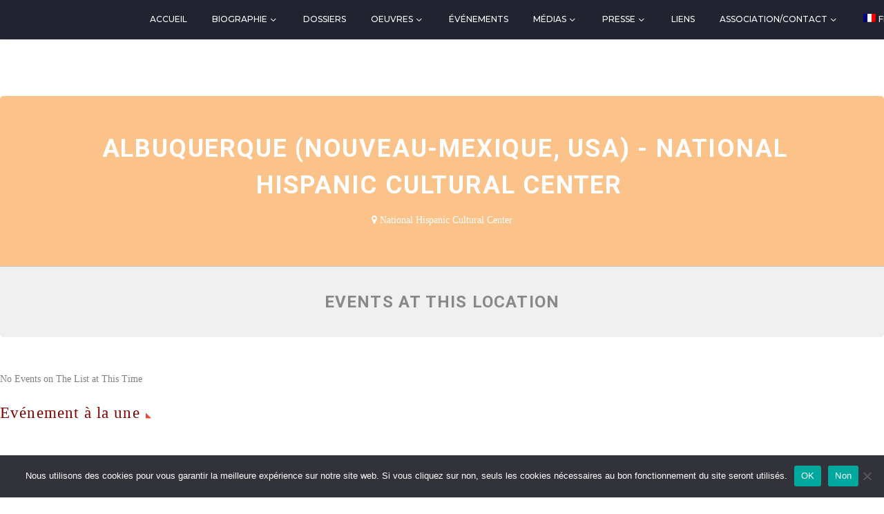

--- FILE ---
content_type: text/html; charset=UTF-8
request_url: https://www.henri-tomasi.fr/event-location/albuquerque-nouveau-mexique-usa-national-hispanic-cultural-center/
body_size: 20517
content:
<!DOCTYPE html>
<!--[if IE 7]>
<html class="ie ie7" lang="fr-FR" xmlns:og="https://ogp.me/ns#" xmlns:fb="https://ogp.me/ns/fb#">
<![endif]-->
<!--[if IE 8]>
<html class="ie ie8" lang="fr-FR" xmlns:og="https://ogp.me/ns#" xmlns:fb="https://ogp.me/ns/fb#">
<![endif]-->
<!--[if !(IE 7) | !(IE 8) ]><!-->
<html lang="fr-FR" xmlns:og="https://ogp.me/ns#" xmlns:fb="https://ogp.me/ns/fb#">
<!--<![endif]-->
<head>
	<meta charset="UTF-8">
	<meta name="viewport" content="width=device-width, initial-scale=1.0" />
	<link rel="profile" href="https://gmpg.org/xfn/11">
	<link rel="pingback" href="https://www.henri-tomasi.fr/xmlrpc.php">
	<meta name='robots' content='index, follow, max-image-preview:large, max-snippet:-1, max-video-preview:-1' />
<link rel="alternate" hreflang="fr" href="https://www.henri-tomasi.fr/event-location/albuquerque-nouveau-mexique-usa-national-hispanic-cultural-center/" />
<link rel="alternate" hreflang="x-default" href="https://www.henri-tomasi.fr/event-location/albuquerque-nouveau-mexique-usa-national-hispanic-cultural-center/" />

	<!-- This site is optimized with the Yoast SEO plugin v26.8 - https://yoast.com/product/yoast-seo-wordpress/ -->
	<title>Albuquerque (Nouveau-Mexique, USA) - National Hispanic Cultural Center Archives - Henri Tomasi</title>
	<link rel="canonical" href="https://www.henri-tomasi.fr/event-location/albuquerque-nouveau-mexique-usa-national-hispanic-cultural-center/" />
	<meta property="og:locale" content="fr_FR" />
	<meta property="og:type" content="article" />
	<meta property="og:title" content="Albuquerque (Nouveau-Mexique, USA) - National Hispanic Cultural Center Archives - Henri Tomasi" />
	<meta property="og:url" content="https://www.henri-tomasi.fr/event-location/albuquerque-nouveau-mexique-usa-national-hispanic-cultural-center/" />
	<meta property="og:site_name" content="Henri Tomasi" />
	<meta name="twitter:card" content="summary_large_image" />
	<script type="application/ld+json" class="yoast-schema-graph">{"@context":"https://schema.org","@graph":[{"@type":"CollectionPage","@id":"https://www.henri-tomasi.fr/event-location/albuquerque-nouveau-mexique-usa-national-hispanic-cultural-center/","url":"https://www.henri-tomasi.fr/event-location/albuquerque-nouveau-mexique-usa-national-hispanic-cultural-center/","name":"Albuquerque (Nouveau-Mexique, USA) - National Hispanic Cultural Center Archives - Henri Tomasi","isPartOf":{"@id":"https://www.henri-tomasi.fr/#website"},"breadcrumb":{"@id":"https://www.henri-tomasi.fr/event-location/albuquerque-nouveau-mexique-usa-national-hispanic-cultural-center/#breadcrumb"},"inLanguage":"fr-FR"},{"@type":"BreadcrumbList","@id":"https://www.henri-tomasi.fr/event-location/albuquerque-nouveau-mexique-usa-national-hispanic-cultural-center/#breadcrumb","itemListElement":[{"@type":"ListItem","position":1,"name":"Accueil","item":"https://www.henri-tomasi.fr/"},{"@type":"ListItem","position":2,"name":"Albuquerque (Nouveau-Mexique, USA) - National Hispanic Cultural Center"}]},{"@type":"WebSite","@id":"https://www.henri-tomasi.fr/#website","url":"https://www.henri-tomasi.fr/","name":"Henri Tomasi","description":"Site officiel de l&#039;association","potentialAction":[{"@type":"SearchAction","target":{"@type":"EntryPoint","urlTemplate":"https://www.henri-tomasi.fr/?s={search_term_string}"},"query-input":{"@type":"PropertyValueSpecification","valueRequired":true,"valueName":"search_term_string"}}],"inLanguage":"fr-FR"}]}</script>
	<!-- / Yoast SEO plugin. -->


<link rel='dns-prefetch' href='//fonts.googleapis.com' />
<link rel="alternate" type="application/rss+xml" title="Henri Tomasi &raquo; Flux" href="https://www.henri-tomasi.fr/feed/" />
<link rel="alternate" type="application/rss+xml" title="Henri Tomasi &raquo; Flux des commentaires" href="https://www.henri-tomasi.fr/comments/feed/" />
<link rel="alternate" type="application/rss+xml" title="Flux pour Henri Tomasi &raquo; Albuquerque (Nouveau-Mexique, USA) - National Hispanic Cultural Center Event Location" href="https://www.henri-tomasi.fr/event-location/albuquerque-nouveau-mexique-usa-national-hispanic-cultural-center/feed/" />
<style id='wp-img-auto-sizes-contain-inline-css' type='text/css'>
img:is([sizes=auto i],[sizes^="auto," i]){contain-intrinsic-size:3000px 1500px}
/*# sourceURL=wp-img-auto-sizes-contain-inline-css */
</style>
<link rel='stylesheet' id='select2-css' href='https://www.henri-tomasi.fr/wp-content/plugins/henri-tomasi/css/select2.min.css?ver=6.9' type='text/css' media='all' />
<link rel='stylesheet' id='magnific-popup-css' href='https://www.henri-tomasi.fr/wp-content/plugins/henri-tomasi/css/magnific-popup.css?ver=6.9' type='text/css' media='all' />
<link rel='stylesheet' id='henri-tomasi-css' href='https://www.henri-tomasi.fr/wp-content/plugins/henri-tomasi/css/henri-tomasi.css?ver=6.9' type='text/css' media='all' />
<link rel='stylesheet' id='thegem-preloader-css' href='https://www.henri-tomasi.fr/wp-content/themes/thegem/css/thegem-preloader.css?ver=5.11.0' type='text/css' media='all' />
<style id='thegem-preloader-inline-css' type='text/css'>

		body:not(.compose-mode) .gem-icon-style-gradient span,
		body:not(.compose-mode) .gem-icon .gem-icon-half-1,
		body:not(.compose-mode) .gem-icon .gem-icon-half-2 {
			opacity: 0 !important;
			}
/*# sourceURL=thegem-preloader-inline-css */
</style>
<link rel='stylesheet' id='thegem-reset-css' href='https://www.henri-tomasi.fr/wp-content/themes/thegem/css/thegem-reset.css?ver=5.11.0' type='text/css' media='all' />
<link rel='stylesheet' id='thegem-grid-css' href='https://www.henri-tomasi.fr/wp-content/themes/thegem/css/thegem-grid.css?ver=5.11.0' type='text/css' media='all' />
<link rel='stylesheet' id='thegem-header-css' href='https://www.henri-tomasi.fr/wp-content/themes/thegem/css/thegem-header.css?ver=5.11.0' type='text/css' media='all' />
<link rel='stylesheet' id='thegem-style-css' href='https://www.henri-tomasi.fr/wp-content/themes/thegem/style.css?ver=5.11.0' type='text/css' media='all' />
<link rel='stylesheet' id='thegem-child-style-css' href='https://www.henri-tomasi.fr/wp-content/themes/thegem-child/style.css?ver=5.11.0' type='text/css' media='all' />
<link rel='stylesheet' id='thegem-widgets-css' href='https://www.henri-tomasi.fr/wp-content/themes/thegem/css/thegem-widgets.css?ver=5.11.0' type='text/css' media='all' />
<link rel='stylesheet' id='thegem-new-css-css' href='https://www.henri-tomasi.fr/wp-content/themes/thegem/css/thegem-new-css.css?ver=5.11.0' type='text/css' media='all' />
<link rel='stylesheet' id='perevazka-css-css-css' href='https://www.henri-tomasi.fr/wp-content/themes/thegem/css/thegem-perevazka-css.css?ver=5.11.0' type='text/css' media='all' />
<link rel='stylesheet' id='thegem-google-fonts-css' href='//fonts.googleapis.com/css?family=Montserrat%3A100%2C200%2C300%2C400%2C500%2C600%2C700%2C800%2C900%2C100italic%2C200italic%2C300italic%2C400italic%2C500italic%2C600italic%2C700italic%2C800italic%2C900italic%7CSource+Sans+Pro%3A200%2C200italic%2C300%2C300italic%2C400%2C400italic%2C600%2C600italic%2C700%2C700italic%2C900%2C900italic&#038;subset=latin%2Ccyrillic%2Ccyrillic-ext%2Clatin-ext%2Cvietnamese%2Cgreek%2Cgreek-ext&#038;ver=6.9' type='text/css' media='all' />
<link rel='stylesheet' id='thegem-custom-css' href='https://www.henri-tomasi.fr/wp-content/uploads/thegem/css/custom-RlogO8Jx.css?ver=5.11.0' type='text/css' media='all' />
<style id='thegem-custom-inline-css' type='text/css'>
#page-title {background-color: #60a7d5;padding-top: 60px;padding-bottom: 60px;}#page-title h1,#page-title .title-rich-content {color: #ffffff;}.page-title-excerpt {color: #ffffff;margin-top: 18px;}#page-title .page-title-title {}#page-title .page-title-title .styled-subtitle.light,#page-title .page-title-excerpt .styled-subtitle.light{ font-family: var(--thegem-to-light-title-font-family); font-style: normal; font-weight: normal;}#page-title .page-title-title .title-main-menu,#page-title .page-title-excerpt .title-main-menu{ font-family: var(--thegem-to-menu-font-family); font-style: var(--thegem-to-menu-font-style); font-weight: var(--thegem-to-menu-font-weight); text-transform: var(--thegem-to-menu-text-transform); font-size: var(--thegem-to-menu-font-size); line-height: var(--thegem-to-menu-line-height); letter-spacing: var(--thegem-to-menu-letter-spacing, 0);}#page-title .page-title-title .title-main-menu.light,#page-title .page-title-excerpt .title-main-menu.light{ font-family: var(--thegem-to-light-title-font-family); font-style: normal; font-weight: normal;}#page-title .page-title-title .title-body,#page-title .page-title-excerpt .title-body{ font-family: var(--thegem-to-body-font-family); font-style: var(--thegem-to-body-font-style); font-weight: var(--thegem-to-body-font-weight); text-transform: var(--thegem-to-body-text-transform, none); font-size: var(--thegem-to-body-font-size); line-height: var(--thegem-to-body-line-height); letter-spacing: var(--thegem-to-body-letter-spacing);}#page-title .page-title-title .title-body.light,#page-title .page-title-excerpt .title-body.light{ font-family: var(--thegem-to-light-title-font-family); font-style: normal; font-weight: normal;}#page-title .page-title-title .title-tiny-body,#page-title .page-title-excerpt .title-tiny-body{ font-family: var(--thegem-to-body-tiny-font-family); font-style: var(--thegem-to-body-tiny-font-style); font-weight: var(--thegem-to-body-tiny-font-weight); text-transform: var(--thegem-to-body-tiny-text-transform, none); font-size: var(--thegem-to-body-tiny-font-size); line-height: var(--thegem-to-body-tiny-line-height); letter-spacing: var(--thegem-to-body-tiny-letter-spacing);}#page-title .page-title-title .title-tiny-body.light,#page-title .page-title-excerpt .title-tiny-body.light{ font-family: var(--thegem-to-light-title-font-family); font-style: normal; font-weight: normal;}.page-title-inner,body .breadcrumbs{padding-left: 0px;padding-right: 0px;}body .page-title-block .breadcrumbs-container{	text-align: center;}.page-breadcrumbs ul li a,.page-breadcrumbs ul li:not(:last-child):after{	color: #99A9B5FF;}.page-breadcrumbs ul li{	color: #3C3950FF;}.page-breadcrumbs ul li a:hover{	color: #3C3950FF;}.block-content {padding-top: 135px;background-color: #ffffff;background-image: none;}.block-content:last-of-type {padding-bottom: 110px;}.gem-slideshow,.slideshow-preloader {background-color: #ffffff;}#top-area {	display: block;}@media (max-width: 991px) {#page-title {padding-top: 60px;padding-bottom: 60px;}.page-title-inner, body .breadcrumbs{padding-left: 0px;padding-right: 0px;}.page-title-excerpt {margin-top: 18px;}#page-title .page-title-title {margin-top: 0px;}.block-content {}.block-content:last-of-type {}#top-area {	display: block;}}@media (max-width: 767px) {#page-title {padding-top: 60px;padding-bottom: 60px;}.page-title-inner,body .breadcrumbs{padding-left: 0px;padding-right: 0px;}.page-title-excerpt {margin-top: 18px;}#page-title .page-title-title {margin-top: 0px;}.block-content {}.block-content:last-of-type {}#top-area {	display: block;}}
/*# sourceURL=thegem-custom-inline-css */
</style>
<link rel='stylesheet' id='js_composer_front-css' href='https://www.henri-tomasi.fr/wp-content/plugins/js_composer/assets/css/js_composer.min.css?ver=8.7.2' type='text/css' media='all' />
<link rel='stylesheet' id='thegem_js_composer_front-css' href='https://www.henri-tomasi.fr/wp-content/themes/thegem/css/thegem-js_composer_columns.css?ver=5.11.0' type='text/css' media='all' />
<link rel='stylesheet' id='thegem-additional-blog-1-css' href='https://www.henri-tomasi.fr/wp-content/themes/thegem/css/thegem-additional-blog-1.css?ver=5.11.0' type='text/css' media='all' />
<link rel='stylesheet' id='jquery-fancybox-css' href='https://www.henri-tomasi.fr/wp-content/themes/thegem/js/fancyBox/jquery.fancybox.min.css?ver=5.11.0' type='text/css' media='all' />
<link rel='stylesheet' id='thegem-vc_elements-css' href='https://www.henri-tomasi.fr/wp-content/themes/thegem/css/thegem-vc_elements.css?ver=5.11.0' type='text/css' media='all' />
<style id='wp-emoji-styles-inline-css' type='text/css'>

	img.wp-smiley, img.emoji {
		display: inline !important;
		border: none !important;
		box-shadow: none !important;
		height: 1em !important;
		width: 1em !important;
		margin: 0 0.07em !important;
		vertical-align: -0.1em !important;
		background: none !important;
		padding: 0 !important;
	}
/*# sourceURL=wp-emoji-styles-inline-css */
</style>
<style id='classic-theme-styles-inline-css' type='text/css'>
/*! This file is auto-generated */
.wp-block-button__link{color:#fff;background-color:#32373c;border-radius:9999px;box-shadow:none;text-decoration:none;padding:calc(.667em + 2px) calc(1.333em + 2px);font-size:1.125em}.wp-block-file__button{background:#32373c;color:#fff;text-decoration:none}
/*# sourceURL=/wp-includes/css/classic-themes.min.css */
</style>
<link rel='stylesheet' id='cookie-notice-front-css' href='https://www.henri-tomasi.fr/wp-content/plugins/cookie-notice/css/front.min.css?ver=2.5.11' type='text/css' media='all' />
<link rel='stylesheet' id='wpml-legacy-horizontal-list-0-css' href='https://www.henri-tomasi.fr/wp-content/plugins/sitepress-multilingual-cms/templates/language-switchers/legacy-list-horizontal/style.min.css?ver=1' type='text/css' media='all' />
<link rel='stylesheet' id='wpml-menu-item-0-css' href='https://www.henri-tomasi.fr/wp-content/plugins/sitepress-multilingual-cms/templates/language-switchers/menu-item/style.min.css?ver=1' type='text/css' media='all' />
<style id='wpml-menu-item-0-inline-css' type='text/css'>
.wpml-ls-slot-99, .wpml-ls-slot-99:hover, .wpml-ls-slot-99 a, .wpml-ls-slot-99:hover a { background: transparent; }
/*# sourceURL=wpml-menu-item-0-inline-css */
</style>
<link rel='stylesheet' id='evcal_google_fonts-css' href='//fonts.googleapis.com/css?family=Oswald%3A400%2C300%7COpen+Sans%3A700%2C400%2C400i%7CRoboto%3A700%2C400&#038;ver=6.9' type='text/css' media='screen' />
<link rel='stylesheet' id='evcal_cal_default-css' href='//www.henri-tomasi.fr/wp-content/plugins/eventON/assets/css/eventon_styles.css?ver=2.6' type='text/css' media='all' />
<link rel='stylesheet' id='evo_font_icons-css' href='//www.henri-tomasi.fr/wp-content/plugins/eventON/assets/fonts/font-awesome.css?ver=2.6' type='text/css' media='all' />
<link rel='stylesheet' id='eventon_dynamic_styles-css' href='//www.henri-tomasi.fr/wp-content/plugins/eventON/assets/css/eventon_dynamic_styles.css?ver=6.9' type='text/css' media='all' />
<link rel='stylesheet' id='thegem-gdpr-css' href='https://www.henri-tomasi.fr/wp-content/plugins/thegem-elements/inc/gdpr/assets/css/public.css?ver=1.0' type='text/css' media='all' />
<link rel='stylesheet' id='evo_el_styles-css' href='https://www.henri-tomasi.fr/wp-content/plugins/eventon-event-lists/assets/el_styles.css?ver=6.9' type='text/css' media='all' />
<link rel='stylesheet' id='evo_fc_styles-css' href='https://www.henri-tomasi.fr/wp-content/plugins/eventon-full-cal/assets/fc_styles.css?ver=6.9' type='text/css' media='all' />
<script type="text/javascript">function fullHeightRow() {
			var fullHeight,
				offsetTop,
				element = document.getElementsByClassName('vc_row-o-full-height')[0];
			if (element) {
				fullHeight = window.innerHeight;
				offsetTop = window.pageYOffset + element.getBoundingClientRect().top;
				if (offsetTop < fullHeight) {
					fullHeight = 100 - offsetTop / (fullHeight / 100);
					element.style.minHeight = fullHeight + 'vh'
				}
			}
		}</script><script type="text/javascript" src="https://www.henri-tomasi.fr/wp-includes/js/jquery/jquery.min.js?ver=3.7.1" id="jquery-core-js"></script>
<script type="text/javascript" src="https://www.henri-tomasi.fr/wp-includes/js/jquery/jquery-migrate.min.js?ver=3.4.1" id="jquery-migrate-js"></script>
<script type="text/javascript" id="cookie-notice-front-js-before">
/* <![CDATA[ */
var cnArgs = {"ajaxUrl":"https:\/\/www.henri-tomasi.fr\/wp-admin\/admin-ajax.php","nonce":"e1c1b323c2","hideEffect":"fade","position":"bottom","onScroll":false,"onScrollOffset":100,"onClick":false,"cookieName":"cookie_notice_accepted","cookieTime":2592000,"cookieTimeRejected":2592000,"globalCookie":false,"redirection":false,"cache":false,"revokeCookies":false,"revokeCookiesOpt":"automatic"};

//# sourceURL=cookie-notice-front-js-before
/* ]]> */
</script>
<script type="text/javascript" src="https://www.henri-tomasi.fr/wp-content/plugins/cookie-notice/js/front.min.js?ver=2.5.11" id="cookie-notice-front-js"></script>
<script type="text/javascript" src="https://www.henri-tomasi.fr/wp-content/plugins/wonderplugin-audio/engine/wonderpluginaudioskins.js?ver=6.2C" id="wonderplugin-audio-skins-script-js"></script>
<script type="text/javascript" id="wonderplugin-audio-script-js-extra">
/* <![CDATA[ */
var wonderplugin_audio_ajaxobject = {"ajaxurl":"https://www.henri-tomasi.fr/wp-admin/admin-ajax.php","nonce":"dbe843f750"};
//# sourceURL=wonderplugin-audio-script-js-extra
/* ]]> */
</script>
<script type="text/javascript" src="https://www.henri-tomasi.fr/wp-content/plugins/wonderplugin-audio/engine/wonderpluginaudio.js?ver=6.2C" id="wonderplugin-audio-script-js"></script>
<script type="text/javascript" id="wpml-browser-redirect-js-extra">
/* <![CDATA[ */
var wpml_browser_redirect_params = {"pageLanguage":"fr","languageUrls":{"fr_fr":"https://www.henri-tomasi.fr/event-location/albuquerque-nouveau-mexique-usa-national-hispanic-cultural-center/","fr":"https://www.henri-tomasi.fr/event-location/albuquerque-nouveau-mexique-usa-national-hispanic-cultural-center/"},"cookie":{"name":"_icl_visitor_lang_js","domain":"www.henri-tomasi.fr","path":"/","expiration":24}};
//# sourceURL=wpml-browser-redirect-js-extra
/* ]]> */
</script>
<script type="text/javascript" src="https://www.henri-tomasi.fr/wp-content/plugins/sitepress-multilingual-cms/dist/js/browser-redirect/app.js?ver=486900" id="wpml-browser-redirect-js"></script>
<script></script><link rel="https://api.w.org/" href="https://www.henri-tomasi.fr/wp-json/" /><link rel="EditURI" type="application/rsd+xml" title="RSD" href="https://www.henri-tomasi.fr/xmlrpc.php?rsd" />
<meta name="generator" content="WordPress 6.9" />
<meta name="generator" content="WPML ver:4.8.6 stt:1,4;" />
<!-- Analytics by WP Statistics - https://wp-statistics.com -->


<!-- EventON Version -->
<meta name="generator" content="EventON 2.6" />

<meta name="generator" content="Powered by WPBakery Page Builder - drag and drop page builder for WordPress."/>
<link rel="icon" href="https://henritomasi.com/wp-content/uploads/2017/09/Favicon-HT-blanc-sur-bordeaux.jpg" sizes="32x32" />
<link rel="icon" href="https://henritomasi.com/wp-content/uploads/2017/09/Favicon-HT-blanc-sur-bordeaux.jpg" sizes="192x192" />
<link rel="apple-touch-icon" href="https://henritomasi.com/wp-content/uploads/2017/09/Favicon-HT-blanc-sur-bordeaux.jpg" />
<meta name="msapplication-TileImage" content="https://henritomasi.com/wp-content/uploads/2017/09/Favicon-HT-blanc-sur-bordeaux.jpg" />
<script>if(document.querySelector('[data-type="vc_custom-css"]')) {document.head.appendChild(document.querySelector('[data-type="vc_custom-css"]'));}</script><noscript><style> .wpb_animate_when_almost_visible { opacity: 1; }</style></noscript>
	<style id='global-styles-inline-css' type='text/css'>
:root{--wp--preset--aspect-ratio--square: 1;--wp--preset--aspect-ratio--4-3: 4/3;--wp--preset--aspect-ratio--3-4: 3/4;--wp--preset--aspect-ratio--3-2: 3/2;--wp--preset--aspect-ratio--2-3: 2/3;--wp--preset--aspect-ratio--16-9: 16/9;--wp--preset--aspect-ratio--9-16: 9/16;--wp--preset--color--black: #000000;--wp--preset--color--cyan-bluish-gray: #abb8c3;--wp--preset--color--white: #ffffff;--wp--preset--color--pale-pink: #f78da7;--wp--preset--color--vivid-red: #cf2e2e;--wp--preset--color--luminous-vivid-orange: #ff6900;--wp--preset--color--luminous-vivid-amber: #fcb900;--wp--preset--color--light-green-cyan: #7bdcb5;--wp--preset--color--vivid-green-cyan: #00d084;--wp--preset--color--pale-cyan-blue: #8ed1fc;--wp--preset--color--vivid-cyan-blue: #0693e3;--wp--preset--color--vivid-purple: #9b51e0;--wp--preset--gradient--vivid-cyan-blue-to-vivid-purple: linear-gradient(135deg,rgb(6,147,227) 0%,rgb(155,81,224) 100%);--wp--preset--gradient--light-green-cyan-to-vivid-green-cyan: linear-gradient(135deg,rgb(122,220,180) 0%,rgb(0,208,130) 100%);--wp--preset--gradient--luminous-vivid-amber-to-luminous-vivid-orange: linear-gradient(135deg,rgb(252,185,0) 0%,rgb(255,105,0) 100%);--wp--preset--gradient--luminous-vivid-orange-to-vivid-red: linear-gradient(135deg,rgb(255,105,0) 0%,rgb(207,46,46) 100%);--wp--preset--gradient--very-light-gray-to-cyan-bluish-gray: linear-gradient(135deg,rgb(238,238,238) 0%,rgb(169,184,195) 100%);--wp--preset--gradient--cool-to-warm-spectrum: linear-gradient(135deg,rgb(74,234,220) 0%,rgb(151,120,209) 20%,rgb(207,42,186) 40%,rgb(238,44,130) 60%,rgb(251,105,98) 80%,rgb(254,248,76) 100%);--wp--preset--gradient--blush-light-purple: linear-gradient(135deg,rgb(255,206,236) 0%,rgb(152,150,240) 100%);--wp--preset--gradient--blush-bordeaux: linear-gradient(135deg,rgb(254,205,165) 0%,rgb(254,45,45) 50%,rgb(107,0,62) 100%);--wp--preset--gradient--luminous-dusk: linear-gradient(135deg,rgb(255,203,112) 0%,rgb(199,81,192) 50%,rgb(65,88,208) 100%);--wp--preset--gradient--pale-ocean: linear-gradient(135deg,rgb(255,245,203) 0%,rgb(182,227,212) 50%,rgb(51,167,181) 100%);--wp--preset--gradient--electric-grass: linear-gradient(135deg,rgb(202,248,128) 0%,rgb(113,206,126) 100%);--wp--preset--gradient--midnight: linear-gradient(135deg,rgb(2,3,129) 0%,rgb(40,116,252) 100%);--wp--preset--font-size--small: 13px;--wp--preset--font-size--medium: 20px;--wp--preset--font-size--large: 36px;--wp--preset--font-size--x-large: 42px;--wp--preset--spacing--20: 0.44rem;--wp--preset--spacing--30: 0.67rem;--wp--preset--spacing--40: 1rem;--wp--preset--spacing--50: 1.5rem;--wp--preset--spacing--60: 2.25rem;--wp--preset--spacing--70: 3.38rem;--wp--preset--spacing--80: 5.06rem;--wp--preset--shadow--natural: 6px 6px 9px rgba(0, 0, 0, 0.2);--wp--preset--shadow--deep: 12px 12px 50px rgba(0, 0, 0, 0.4);--wp--preset--shadow--sharp: 6px 6px 0px rgba(0, 0, 0, 0.2);--wp--preset--shadow--outlined: 6px 6px 0px -3px rgb(255, 255, 255), 6px 6px rgb(0, 0, 0);--wp--preset--shadow--crisp: 6px 6px 0px rgb(0, 0, 0);}:where(.is-layout-flex){gap: 0.5em;}:where(.is-layout-grid){gap: 0.5em;}body .is-layout-flex{display: flex;}.is-layout-flex{flex-wrap: wrap;align-items: center;}.is-layout-flex > :is(*, div){margin: 0;}body .is-layout-grid{display: grid;}.is-layout-grid > :is(*, div){margin: 0;}:where(.wp-block-columns.is-layout-flex){gap: 2em;}:where(.wp-block-columns.is-layout-grid){gap: 2em;}:where(.wp-block-post-template.is-layout-flex){gap: 1.25em;}:where(.wp-block-post-template.is-layout-grid){gap: 1.25em;}.has-black-color{color: var(--wp--preset--color--black) !important;}.has-cyan-bluish-gray-color{color: var(--wp--preset--color--cyan-bluish-gray) !important;}.has-white-color{color: var(--wp--preset--color--white) !important;}.has-pale-pink-color{color: var(--wp--preset--color--pale-pink) !important;}.has-vivid-red-color{color: var(--wp--preset--color--vivid-red) !important;}.has-luminous-vivid-orange-color{color: var(--wp--preset--color--luminous-vivid-orange) !important;}.has-luminous-vivid-amber-color{color: var(--wp--preset--color--luminous-vivid-amber) !important;}.has-light-green-cyan-color{color: var(--wp--preset--color--light-green-cyan) !important;}.has-vivid-green-cyan-color{color: var(--wp--preset--color--vivid-green-cyan) !important;}.has-pale-cyan-blue-color{color: var(--wp--preset--color--pale-cyan-blue) !important;}.has-vivid-cyan-blue-color{color: var(--wp--preset--color--vivid-cyan-blue) !important;}.has-vivid-purple-color{color: var(--wp--preset--color--vivid-purple) !important;}.has-black-background-color{background-color: var(--wp--preset--color--black) !important;}.has-cyan-bluish-gray-background-color{background-color: var(--wp--preset--color--cyan-bluish-gray) !important;}.has-white-background-color{background-color: var(--wp--preset--color--white) !important;}.has-pale-pink-background-color{background-color: var(--wp--preset--color--pale-pink) !important;}.has-vivid-red-background-color{background-color: var(--wp--preset--color--vivid-red) !important;}.has-luminous-vivid-orange-background-color{background-color: var(--wp--preset--color--luminous-vivid-orange) !important;}.has-luminous-vivid-amber-background-color{background-color: var(--wp--preset--color--luminous-vivid-amber) !important;}.has-light-green-cyan-background-color{background-color: var(--wp--preset--color--light-green-cyan) !important;}.has-vivid-green-cyan-background-color{background-color: var(--wp--preset--color--vivid-green-cyan) !important;}.has-pale-cyan-blue-background-color{background-color: var(--wp--preset--color--pale-cyan-blue) !important;}.has-vivid-cyan-blue-background-color{background-color: var(--wp--preset--color--vivid-cyan-blue) !important;}.has-vivid-purple-background-color{background-color: var(--wp--preset--color--vivid-purple) !important;}.has-black-border-color{border-color: var(--wp--preset--color--black) !important;}.has-cyan-bluish-gray-border-color{border-color: var(--wp--preset--color--cyan-bluish-gray) !important;}.has-white-border-color{border-color: var(--wp--preset--color--white) !important;}.has-pale-pink-border-color{border-color: var(--wp--preset--color--pale-pink) !important;}.has-vivid-red-border-color{border-color: var(--wp--preset--color--vivid-red) !important;}.has-luminous-vivid-orange-border-color{border-color: var(--wp--preset--color--luminous-vivid-orange) !important;}.has-luminous-vivid-amber-border-color{border-color: var(--wp--preset--color--luminous-vivid-amber) !important;}.has-light-green-cyan-border-color{border-color: var(--wp--preset--color--light-green-cyan) !important;}.has-vivid-green-cyan-border-color{border-color: var(--wp--preset--color--vivid-green-cyan) !important;}.has-pale-cyan-blue-border-color{border-color: var(--wp--preset--color--pale-cyan-blue) !important;}.has-vivid-cyan-blue-border-color{border-color: var(--wp--preset--color--vivid-cyan-blue) !important;}.has-vivid-purple-border-color{border-color: var(--wp--preset--color--vivid-purple) !important;}.has-vivid-cyan-blue-to-vivid-purple-gradient-background{background: var(--wp--preset--gradient--vivid-cyan-blue-to-vivid-purple) !important;}.has-light-green-cyan-to-vivid-green-cyan-gradient-background{background: var(--wp--preset--gradient--light-green-cyan-to-vivid-green-cyan) !important;}.has-luminous-vivid-amber-to-luminous-vivid-orange-gradient-background{background: var(--wp--preset--gradient--luminous-vivid-amber-to-luminous-vivid-orange) !important;}.has-luminous-vivid-orange-to-vivid-red-gradient-background{background: var(--wp--preset--gradient--luminous-vivid-orange-to-vivid-red) !important;}.has-very-light-gray-to-cyan-bluish-gray-gradient-background{background: var(--wp--preset--gradient--very-light-gray-to-cyan-bluish-gray) !important;}.has-cool-to-warm-spectrum-gradient-background{background: var(--wp--preset--gradient--cool-to-warm-spectrum) !important;}.has-blush-light-purple-gradient-background{background: var(--wp--preset--gradient--blush-light-purple) !important;}.has-blush-bordeaux-gradient-background{background: var(--wp--preset--gradient--blush-bordeaux) !important;}.has-luminous-dusk-gradient-background{background: var(--wp--preset--gradient--luminous-dusk) !important;}.has-pale-ocean-gradient-background{background: var(--wp--preset--gradient--pale-ocean) !important;}.has-electric-grass-gradient-background{background: var(--wp--preset--gradient--electric-grass) !important;}.has-midnight-gradient-background{background: var(--wp--preset--gradient--midnight) !important;}.has-small-font-size{font-size: var(--wp--preset--font-size--small) !important;}.has-medium-font-size{font-size: var(--wp--preset--font-size--medium) !important;}.has-large-font-size{font-size: var(--wp--preset--font-size--large) !important;}.has-x-large-font-size{font-size: var(--wp--preset--font-size--x-large) !important;}
/*# sourceURL=global-styles-inline-css */
</style>
</head>


<body class="archive tax-event_location term-albuquerque-nouveau-mexique-usa-national-hispanic-cultural-center term-4911 wp-theme-thegem wp-child-theme-thegem-child cookies-not-set wpb-js-composer js-comp-ver-8.7.2 vc_responsive">

	<script type="text/javascript">
		var gemSettings = {"isTouch":"","forcedLasyDisabled":"","tabletPortrait":"1","tabletLandscape":"","topAreaMobileDisable":"","parallaxDisabled":"","fillTopArea":"","themePath":"https:\/\/www.henri-tomasi.fr\/wp-content\/themes\/thegem","rootUrl":"https:\/\/www.henri-tomasi.fr","mobileEffectsEnabled":"","isRTL":""};
		(function() {
    function isTouchDevice() {
        return (('ontouchstart' in window) ||
            (navigator.MaxTouchPoints > 0) ||
            (navigator.msMaxTouchPoints > 0));
    }

    window.gemSettings.isTouch = isTouchDevice();

    function userAgentDetection() {
        var ua = navigator.userAgent.toLowerCase(),
        platform = navigator.platform.toLowerCase(),
        UA = ua.match(/(opera|ie|firefox|chrome|version)[\s\/:]([\w\d\.]+)?.*?(safari|version[\s\/:]([\w\d\.]+)|$)/) || [null, 'unknown', 0],
        mode = UA[1] == 'ie' && document.documentMode;

        window.gemBrowser = {
            name: (UA[1] == 'version') ? UA[3] : UA[1],
            version: UA[2],
            platform: {
                name: ua.match(/ip(?:ad|od|hone)/) ? 'ios' : (ua.match(/(?:webos|android)/) || platform.match(/mac|win|linux/) || ['other'])[0]
                }
        };
            }

    window.updateGemClientSize = function() {
        if (window.gemOptions == null || window.gemOptions == undefined) {
            window.gemOptions = {
                first: false,
                clientWidth: 0,
                clientHeight: 0,
                innerWidth: -1
            };
        }

        window.gemOptions.clientWidth = window.innerWidth || document.documentElement.clientWidth;
        if (document.body != null && !window.gemOptions.clientWidth) {
            window.gemOptions.clientWidth = document.body.clientWidth;
        }

        window.gemOptions.clientHeight = window.innerHeight || document.documentElement.clientHeight;
        if (document.body != null && !window.gemOptions.clientHeight) {
            window.gemOptions.clientHeight = document.body.clientHeight;
        }
    };

    window.updateGemInnerSize = function(width) {
        window.gemOptions.innerWidth = width != undefined ? width : (document.body != null ? document.body.clientWidth : 0);
    };

    userAgentDetection();
    window.updateGemClientSize(true);

    window.gemSettings.lasyDisabled = window.gemSettings.forcedLasyDisabled || (!window.gemSettings.mobileEffectsEnabled && (window.gemSettings.isTouch || window.gemOptions.clientWidth <= 800));
})();
		(function() {
    if (window.gemBrowser.name == 'safari') {
        try {
            var safariVersion = parseInt(window.gemBrowser.version);
        } catch(e) {
            var safariVersion = 0;
        }
        if (safariVersion >= 9) {
            window.gemSettings.parallaxDisabled = true;
            window.gemSettings.fillTopArea = true;
        }
    }
})();
		(function() {
    var fullwithData = {
        page: null,
        pageWidth: 0,
        pageOffset: {},
        fixVcRow: true,
        pagePaddingLeft: 0
    };

    function updateFullwidthData() {
        fullwithData.pageOffset = fullwithData.page.getBoundingClientRect();
        fullwithData.pageWidth = parseFloat(fullwithData.pageOffset.width);
        fullwithData.pagePaddingLeft = 0;

        if (fullwithData.page.className.indexOf('vertical-header') != -1) {
            fullwithData.pagePaddingLeft = 45;
            if (fullwithData.pageWidth >= 1600) {
                fullwithData.pagePaddingLeft = 360;
            }
            if (fullwithData.pageWidth < 980) {
                fullwithData.pagePaddingLeft = 0;
            }
        }
    }

    function gem_fix_fullwidth_position(element) {
        if (element == null) {
            return false;
        }

        if (fullwithData.page == null) {
            fullwithData.page = document.getElementById('page');
            updateFullwidthData();
        }

        /*if (fullwithData.pageWidth < 1170) {
            return false;
        }*/

        if (!fullwithData.fixVcRow) {
            return false;
        }

        if (element.previousElementSibling != null && element.previousElementSibling != undefined && element.previousElementSibling.className.indexOf('fullwidth-block') == -1) {
            var elementParentViewportOffset = element.previousElementSibling.getBoundingClientRect();
        } else {
            var elementParentViewportOffset = element.parentNode.getBoundingClientRect();
        }

        /*if (elementParentViewportOffset.top > window.gemOptions.clientHeight) {
            fullwithData.fixVcRow = false;
            return false;
        }*/

        if (element.className.indexOf('vc_row') != -1) {
            var elementMarginLeft = -21;
            var elementMarginRight = -21;
        } else {
            var elementMarginLeft = 0;
            var elementMarginRight = 0;
        }

        var offset = parseInt(fullwithData.pageOffset.left + 0.5) - parseInt((elementParentViewportOffset.left < 0 ? 0 : elementParentViewportOffset.left) + 0.5) - elementMarginLeft + fullwithData.pagePaddingLeft;
        var offsetKey = window.gemSettings.isRTL ? 'right' : 'left';

        element.style.position = 'relative';
        element.style[offsetKey] = offset + 'px';
        element.style.width = fullwithData.pageWidth - fullwithData.pagePaddingLeft + 'px';

        if (element.className.indexOf('vc_row') == -1) {
            element.setAttribute('data-fullwidth-updated', 1);
        }

        if (element.className.indexOf('vc_row') != -1 && element.className.indexOf('vc_section') == -1 && !element.hasAttribute('data-vc-stretch-content')) {
            var el_full = element.parentNode.querySelector('.vc_row-full-width-before');
            var padding = -1 * offset;
            0 > padding && (padding = 0);
            var paddingRight = fullwithData.pageWidth - padding - el_full.offsetWidth + elementMarginLeft + elementMarginRight;
            0 > paddingRight && (paddingRight = 0);
            element.style.paddingLeft = padding + 'px';
            element.style.paddingRight = paddingRight + 'px';
        }
    }

    window.gem_fix_fullwidth_position = gem_fix_fullwidth_position;

    document.addEventListener('DOMContentLoaded', function() {
        var classes = [];

        if (window.gemSettings.isTouch) {
            document.body.classList.add('thegem-touch');
        }

        if (window.gemSettings.lasyDisabled && !window.gemSettings.forcedLasyDisabled) {
            document.body.classList.add('thegem-effects-disabled');
        }
    });

    if (window.gemSettings.parallaxDisabled) {
        var head  = document.getElementsByTagName('head')[0],
            link  = document.createElement('style');
        link.rel  = 'stylesheet';
        link.type = 'text/css';
        link.innerHTML = ".fullwidth-block.fullwidth-block-parallax-fixed .fullwidth-block-background { background-attachment: scroll !important; }";
        head.appendChild(link);
    }
})();

(function() {
    setTimeout(function() {
        var preloader = document.getElementById('page-preloader');
        if (preloader != null && preloader != undefined) {
            preloader.className += ' preloader-loaded';
        }
    }, window.pagePreloaderHideTime || 1000);
})();
	</script>
	


<div id="page" class="layout-fullwidth header-style-3">

	<a href="#main" class="scroll-to-content">Skip to main content</a>

	
	
		
		<div id="site-header-wrapper"  class="  " >
			
			
			<header id="site-header" class="site-header animated-header mobile-menu-layout-default" role="banner">
								
				<div class="header-background">
					<div class="container">
						<div class="header-main logo-position-left header-layout-default header-style-3">
																							<div class="site-title">
											<div class="site-logo" style="width:164px;">
			<a href="https://www.henri-tomasi.fr/" rel="home" aria-label="Homepage">
									Henri Tomasi							</a>
		</div>
										</div>
																											<nav id="primary-navigation" class="site-navigation primary-navigation" role="navigation">
											<button class="menu-toggle dl-trigger">Primary Menu<span class="menu-line-1"></span><span class="menu-line-2"></span><span class="menu-line-3"></span></button>																							<ul id="primary-menu" class="nav-menu styled no-responsive dl-menu submenu-indicator"><li id="menu-item-39326" class="menu-item menu-item-type-post_type menu-item-object-page menu-item-home menu-item-39326 megamenu-first-element"><a href="https://www.henri-tomasi.fr/">Accueil</a></li>
<li id="menu-item-24565" class="menu-item menu-item-type-custom menu-item-object-custom menu-item-has-children menu-item-parent menu-item-24565 megamenu-first-element"><a href="#" aria-haspopup="true" aria-expanded="false">Biographie</a><span class="menu-item-parent-toggle" tabindex="0"></span>
<ul class="sub-menu styled dl-submenu">
	<li id="menu-item-24852" class="menu-item menu-item-type-custom menu-item-object-custom menu-item-has-children menu-item-parent menu-item-24852 megamenu-first-element"><a href="#" aria-haspopup="true" aria-expanded="false">Eléments biographiques</a><span class="menu-item-parent-toggle" tabindex="0"></span>
	<ul class="sub-menu styled dl-submenu">
		<li id="menu-item-40192" class="menu-item menu-item-type-custom menu-item-object-custom menu-item-40192 megamenu-first-element"><a target="_blank" href="https://www.henri-tomasi.fr/wp-content/uploads/2017/12/Flyer_Henri-Tomasi-en-bref.pdf">Flyer Henri Tomasi en bref</a></li>
		<li id="menu-item-24856" class="menu-item menu-item-type-post_type menu-item-object-page menu-item-24856 megamenu-first-element"><a href="https://www.henri-tomasi.fr/dates-principales/">Dates principales</a></li>
		<li id="menu-item-24850" class="menu-item menu-item-type-post_type menu-item-object-page menu-item-24850 megamenu-first-element"><a href="https://www.henri-tomasi.fr/biographie/">Biographie des Editions Alphonse LEDUC</a></li>
		<li id="menu-item-24854" class="menu-item menu-item-type-post_type menu-item-object-page menu-item-24854 megamenu-first-element"><a href="https://www.henri-tomasi.fr/biographie-dhenri-tomasi-par-michel-solis/">Biographie d’Henri Tomasi par Michel Solis</a></li>
		<li id="menu-item-24853" class="menu-item menu-item-type-post_type menu-item-object-page menu-item-24853 megamenu-first-element"><a href="https://www.henri-tomasi.fr/notice-biographique-par-gabriel-vialle/">Notice biographique par Gabriel Vialle</a></li>
	</ul>
</li>
	<li id="menu-item-24869" class="menu-item menu-item-type-post_type menu-item-object-page menu-item-24869 megamenu-first-element"><a href="https://www.henri-tomasi.fr/le-chef-dorchestre/">Le chef d’orchestre</a></li>
	<li id="menu-item-40796" class="menu-item menu-item-type-custom menu-item-object-custom menu-item-40796 megamenu-first-element"><a href="https://www.henri-tomasi.fr/temoignages/1943-lettre-dolivier-messiaen/">Témoignages</a></li>
	<li id="menu-item-27684" class="menu-item menu-item-type-custom menu-item-object-custom menu-item-27684 megamenu-first-element"><a href="https://www.henri-tomasi.fr/ecrits/1927-lettre-dhenri-tomasi-a-ses-parents/">Écrits d&rsquo;Henri Tomasi</a></li>
	<li id="menu-item-24866" class="menu-item menu-item-type-post_type menu-item-object-page menu-item-24866 megamenu-first-element"><a href="https://www.henri-tomasi.fr/paroles/">Voix d&rsquo;Henri Tomasi</a></li>
</ul>
</li>
<li id="menu-item-40930" class="menu-item menu-item-type-custom menu-item-object-custom menu-item-40930 megamenu-first-element mobile-clickable"><a href="https://www.henri-tomasi.fr/projet-europeen-de-coproduction-en-2027-de-lopera-miguel-manara-don-juan-de-manara-dhenri-tomasi/">Dossiers</a></li>
<li id="menu-item-24847" class="menu-item menu-item-type-custom menu-item-object-custom menu-item-has-children menu-item-parent menu-item-24847 megamenu-first-element"><a href="#" aria-haspopup="true" aria-expanded="false">Oeuvres</a><span class="menu-item-parent-toggle" tabindex="0"></span>
<ul class="sub-menu styled dl-submenu">
	<li id="menu-item-24883" class="menu-item menu-item-type-post_type menu-item-object-page menu-item-24883 megamenu-first-element"><a href="https://www.henri-tomasi.fr/catalogue-des-oeuvres/">Catalogue des oeuvres</a></li>
	<li id="menu-item-24825" class="menu-item menu-item-type-post_type menu-item-object-page menu-item-24825 megamenu-first-element"><a href="https://www.henri-tomasi.fr/discographie/">Discographie</a></li>
	<li id="menu-item-26024" class="menu-item menu-item-type-post_type menu-item-object-page menu-item-26024 megamenu-first-element"><a href="https://www.henri-tomasi.fr/tomasi-et-le-cinema-2/">Tomasi et le cinéma</a></li>
	<li id="menu-item-40794" class="menu-item menu-item-type-custom menu-item-object-custom menu-item-40794 megamenu-first-element"><a href="https://www.henri-tomasi.fr/symphonie-du-tiers-monde/">Notices des oeuvres</a></li>
</ul>
</li>
<li id="menu-item-24910" class="menu-item menu-item-type-post_type menu-item-object-page menu-item-24910 megamenu-first-element"><a href="https://www.henri-tomasi.fr/evenements/">Événements</a></li>
<li id="menu-item-28271" class="menu-item menu-item-type-custom menu-item-object-custom menu-item-has-children menu-item-parent menu-item-28271 megamenu-first-element"><a href="#" aria-haspopup="true" aria-expanded="false">Médias</a><span class="menu-item-parent-toggle" tabindex="0"></span>
<ul class="sub-menu styled dl-submenu">
	<li id="menu-item-24908" class="menu-item menu-item-type-post_type menu-item-object-page menu-item-has-children menu-item-parent menu-item-24908 megamenu-first-element"><a href="https://www.henri-tomasi.fr/images/" aria-haspopup="true" aria-expanded="false">Photos</a><span class="menu-item-parent-toggle" tabindex="0"></span>
	<ul class="sub-menu styled dl-submenu">
		<li id="menu-item-39652" class="menu-item menu-item-type-post_type menu-item-object-page menu-item-39652 megamenu-first-element"><a href="https://www.henri-tomasi.fr/h-tomasi-proches-et-relations/">H. Tomasi, proches et relations</a></li>
		<li id="menu-item-39651" class="menu-item menu-item-type-post_type menu-item-object-page menu-item-39651 megamenu-first-element"><a href="https://www.henri-tomasi.fr/spectacles-manifestations/">Spectacles, manifestations</a></li>
	</ul>
</li>
	<li id="menu-item-40931" class="menu-item menu-item-type-custom menu-item-object-custom menu-item-40931 megamenu-first-element"><a href="https://www.henri-tomasi.fr/divertimento-corsica-classics-art-ensemble/">Vidéos</a></li>
	<li id="menu-item-28291" class="menu-item menu-item-type-custom menu-item-object-custom menu-item-has-children menu-item-parent menu-item-28291 megamenu-first-element"><a href="#" aria-haspopup="true" aria-expanded="false">Films</a><span class="menu-item-parent-toggle" tabindex="0"></span>
	<ul class="sub-menu styled dl-submenu">
		<li id="menu-item-28297" class="menu-item menu-item-type-post_type menu-item-object-page menu-item-28297 megamenu-first-element"><a href="https://www.henri-tomasi.fr/henri-tomasi-un-ideal-universel-film-de-paul-rognoni/">Henri Tomasi, un idéal universel / film de Paul Rognoni</a></li>
		<li id="menu-item-28292" class="menu-item menu-item-type-post_type menu-item-object-page menu-item-28292 megamenu-first-element"><a href="https://www.henri-tomasi.fr/le-requiem-perdu-film-de-jacques-sapiega-avec-michel-piquemal-extrait/">Le requiem perdu / film de Jacques Sapiéga – avec Michel Piquemal (extrait)</a></li>
	</ul>
</li>
</ul>
</li>
<li id="menu-item-24570" class="menu-item menu-item-type-custom menu-item-object-custom menu-item-has-children menu-item-parent menu-item-24570 megamenu-first-element"><a href="#" aria-haspopup="true" aria-expanded="false">Presse</a><span class="menu-item-parent-toggle" tabindex="0"></span>
<ul class="sub-menu styled dl-submenu">
	<li id="menu-item-40600" class="menu-item menu-item-type-custom menu-item-object-custom menu-item-40600 megamenu-first-element"><a href="https://www.henri-tomasi.fr/critiques/2015-zibeline-jacques-freschel-concerto-pour-alto/">Critiques</a></li>
	<li id="menu-item-40604" class="menu-item menu-item-type-custom menu-item-object-custom menu-item-40604 megamenu-first-element"><a href="https://www.henri-tomasi.fr/interviews/1969-radio-marseille-marie-albe/">Interviews</a></li>
</ul>
</li>
<li id="menu-item-24903" class="menu-item menu-item-type-post_type menu-item-object-page menu-item-24903 megamenu-first-element"><a href="https://www.henri-tomasi.fr/liens/">Liens</a></li>
<li id="menu-item-24902" class="menu-item menu-item-type-post_type menu-item-object-page menu-item-has-children menu-item-parent menu-item-24902 megamenu-first-element"><a href="https://www.henri-tomasi.fr/contact/" aria-haspopup="true" aria-expanded="false">Association/Contact</a><span class="menu-item-parent-toggle" tabindex="0"></span>
<ul class="sub-menu styled dl-submenu">
	<li id="menu-item-47579" class="menu-item menu-item-type-post_type menu-item-object-page menu-item-47579 megamenu-first-element"><a href="https://www.henri-tomasi.fr/contact/">Contact</a></li>
	<li id="menu-item-47578" class="menu-item menu-item-type-post_type menu-item-object-page menu-item-47578 megamenu-first-element"><a href="https://www.henri-tomasi.fr/mentions-legales/">Mentions légales</a></li>
	<li id="menu-item-47577" class="menu-item menu-item-type-post_type menu-item-object-page menu-item-47577 megamenu-first-element"><a href="https://www.henri-tomasi.fr/politique-de-confidentialite/">Politique de confidentialité</a></li>
</ul>
</li>
<li id="menu-item-wpml-ls-99-fr" class="menu-item wpml-ls-slot-99 wpml-ls-item wpml-ls-item-fr wpml-ls-current-language wpml-ls-menu-item wpml-ls-first-item wpml-ls-last-item menu-item-type-wpml_ls_menu_item menu-item-object-wpml_ls_menu_item menu-item-wpml-ls-99-fr megamenu-first-element"><a href="https://www.henri-tomasi.fr/event-location/albuquerque-nouveau-mexique-usa-national-hispanic-cultural-center/" role="menuitem"><img
            class="wpml-ls-flag"
            src="https://www.henri-tomasi.fr/wp-content/plugins/sitepress-multilingual-cms/res/flags/fr.png"
            alt=""
            
            
    /><span class="wpml-ls-native" lang="fr">Français</span></a></li>
<li class="menu-item menu-item-search "><a href="#" aria-label="Rechercher"></a><div class="minisearch "><form role="search" id="searchform" class="sf" action="https://www.henri-tomasi.fr/" method="GET"><input id="searchform-input" class="sf-input" type="text" placeholder="Search..." name="s" aria-label="Rechercher"><span class="sf-submit-icon"></span><input id="searchform-submit" class="sf-submit" type="submit" value="s" aria-label="Rechercher"></form></div></li></ul>																																</nav>
																														</div>
					</div>
				</div>
			</header><!-- #site-header -->
								</div><!-- #site-header-wrapper -->
	
	
	<div id="main" class="site-main page__top-shadow visible" role="main" aria-label="Main">

<div class='wrap evotax_term_card evo_location_card'>
	
	<header class='page-header'>
		<h1 class="page-title">Events at this location</h1>
	</header>
	
	<div id='primary' class="content-area">
		<div class='eventon site-main'>
			<div class="evo_location_tax evotax_term_details" style='background-image:url()'>
				
								
				<h2 class="location_name tax_term_name"><span>Albuquerque (Nouveau-Mexique, USA) - National Hispanic Cultural Center</span></h2>
				<p class="location_address"><span><i class='fa fa-map-marker'></i> National Hispanic Cultural Center</span></p>				<div class='location_description tax_term_description'></div>
			</div>
			
							<div id='evo_locationcard_gmap' class="evo_location_map" data-address='National Hispanic Cultural Center' data-latlng='' data-location_type='add'data-zoom='16'></div>
			
			<h3 class="location_subtitle evotax_term_subtitle">Events at this location</h3>
		
		<div id='evcal_calendar_534' class='ajde_evcal_calendar  ul' ><div class='evo-data' data-cyear="2026" data-cmonth="1" data-runajax="1" data-evc_open="0" data-cal_ver="2.6" data-mapscroll="true" data-mapformat="roadmap" data-mapzoom="18" data-mapiconurl="" data-ev_cnt="0" data-show_limit="no" data-tiles="no" data-sort_by="sort_date" data-filters_on="true" data-range_start="0" data-range_end="0" data-send_unix="0" data-ux_val="0" data-accord="0" data-rtl="no"  ></div><div id='evcal_head' class='calendar_header evcal_nosort' ><div class='evo_cal_above'><span class='evo-gototoday-btn' style='display:none' data-mo='1' data-yr='2026' data-dy=''>Mois en cours</span></div><div class='evo_cal_above_content'></div><div class='cal_arguments' style='display:none' data-hide_past="no" data-show_et_ft_img="no" data-event_order="ASC" data-ft_event_priority="no" data-lang="L1" data-month_incre="0" data-only_ft="no" data-evc_open="no" data-show_limit="no" data-etc_override="no" data-show_limit_redir="0" data-tiles="no" data-tile_height="0" data-tile_bg="0" data-tile_count="2" data-tile_style="0" data-s="" data-members_only="no" data-ux_val="0" data-show_limit_ajax="no" data-show_limit_paged="1" data-sep_month="no" data-number_of_months="5" ></div><div class='clear'></div></div><p class='evo_list_noevents'>No Events on The List at This Time</p><div class='clear'></div></div><!-- ajde_evcal_calendar-->		</div>
	</div>

	<div class="page-sidebar widget-area" role="complementary">
	<aside id="evcalwidget_sc-4" class="widget EvcalWidget_SC"><h4 class="widget-title">Evénement à la une</h4><div id='evcal_widget' class='evo_widget'><div class='ajde_evcal_calendar eventon_single_event eventon_event ' ><div class='evo-data'  data-expanded='1' data-ux_val='X' data-exturl='' data-mapscroll='true' data-mapformat='roadmap' data-mapzoom='18' ></div> <div id='evcal_list' class='eventon_events_list noaction'><div id="event_47499" class="eventon_list_event evo_eventtop  event" data-event_id="47499" data-time="1770318000-1770335400" data-colr="#206177" itemscope itemtype='http://schema.org/Event' 1><div class="evo_event_schema" style="display:none" ><a itemprop='url'  href='https://www.henri-tomasi.fr/events/fanfares-liturgiques-396/'></a><span itemprop='name'  >Fanfares liturgiques</span><meta itemprop='image' content='https://www.henri-tomasi.fr/wp-content/uploads/2025/09/2026-02-05_IESM-Mellardi_Cabries-300x300.jpg' ></meta><meta itemprop='description' content='Ensemble de cuivres et percussions de l’IESM (Institut d’Enseignement Supérieur de la Musique – Europe et Méditerranée), direction Frédéric Mellardi

Site de l’IESM / Site' ></meta><meta itemprop='startDate' content='2026-2-5' ></meta><meta itemprop='endDate' content='2026-2-5' ></meta><meta itemprop='eventStatus' content='on-schedule' ></meta><script type="application/ld+json">{	"@context": "http://schema.org",
							  	"@type": "Event",
							  	"name": "Fanfares liturgiques",
							  	"startDate": "2026-2-5T19-19-00-00",
							  	"endDate": "2026-2-5T23-23-50-00",
							  	"image":"https://www.henri-tomasi.fr/wp-content/uploads/2025/09/2026-02-05_IESM-Mellardi_Cabries-300x300.jpg",
							  	"description":"Ensemble de cuivres et percussions de l’IESM (Institut d’Enseignement Supérieur de la Musique – Europe et Méditerranée), direction Frédéric Mellardi

Site de l’IESM / Site",
							  	
							 }
							</script></div>
				<p class="desc_trig_outter"><a data-gmap_status="null" data-exlk="0" style="border-color: #206177;" id="evc_177031800047499" class="desc_trig sin_val evcal_list_a" data-ux_val="1"  ><span class='evcal_cblock ' data-bgcolor='#206177' data-smon='février' data-syr='2026'><span class='evo_start '><em class='year'>2026</em><em class='date'>05</em><em class='month'>fev</em><em class='time'>19 h 00 min</em></span><em class='clear'></em></span><span class='evcal_desc evo_info '  data-location_status="false" ><span class='evo_above_title'></span><span class='evcal_desc2 evcal_event_title' itemprop='name'>Fanfares liturgiques</span><span class='evo_below_title'></span><span class='evcal_desc_info' ></span><span class='evcal_desc3'></span></span><em class='clear'></em></p></a><div class='event_description evcal_eventcard ' style="display:none"><div class='evo_metarow_fimg evorow evcal_evdata_img  evo_noclick' data-imgheight='591' data-imgwidth='591'  style='background-image: url("https://www.henri-tomasi.fr/wp-content/uploads/2025/09/2026-02-05_IESM-Mellardi_Cabries.jpg")' data-imgstyle='100per' data-minheight='400' data-status=''></div><div class='evo_metarow_details evorow evcal_evdata_row bordb evcal_event_details'>
							<div class="event_excerpt" style="display:none"><h3 class="padb5 evo_h3">Détails</h3><p>Ensemble de cuivres et percussions de l’IESM (Institut d’Enseignement Supérieur de la Musique – Europe et Méditerranée), direction Frédéric Mellardi

Site de l’IESM / Site</p></div><span class='evcal_evdata_icons'><i class='fa fa-align-justify'></i></span>
							
							<div class='evcal_evdata_cell '><div class='eventon_full_description'>
									<h3 class='padb5 evo_h3'><span class='evcal_evdata_icons'><i class='fa fa-align-justify'></i></span>Détails</h3><div class='eventon_desc_in' itemprop='description'>
									<p>Ensemble de cuivres et percussions de l’IESM (Institut d’Enseignement Supérieur de la Musique – Europe et Méditerranée), direction Frédéric Mellardi</p>
<p><a href="https://iesm.fr/events/" target="_blank" rel="noopener">Site de l’IESM</a> / <a href="https://www.billetweb.fr/fanfares-liturgiques" target="_blank" rel="noopener">Site Billetweb</a></p>
</div><div class='clear'></div>
								</div>
							</div>
						</div><div class='evo_metarow_time_location evorow bordb '>
						<div class='tb' >
							<div class='tbrow'>
							<div class='evcal_col50 bordr'>
								<div class='evcal_evdata_row evo_time'>
									<span class='evcal_evdata_icons'><i class='fa fa-clock-o'></i></span>
									<div class='evcal_evdata_cell'>							
										<h3 class='evo_h3'><span class='evcal_evdata_icons'><i class='fa fa-clock-o'></i></span>Heure</h3>
										<p>(Jeudi) 19 h 00 min</p>
									</div>
								</div>
							</div><div class='evcal_col50'>
								<div class='evcal_evdata_row evo_location'>
									<span class='evcal_evdata_icons'><i class='fa fa-map-marker'></i></span>
									<div class='evcal_evdata_cell' data-loc_tax_id='6858'>							
										<h3 class='evo_h3'><span class='evcal_evdata_icons'><i class='fa fa-map-marker'></i></span>Lieu</h3><p class='evo_location_name'>Maison des Arts, 2010 Rue des Écoles, 13480 Cabriès - France</p><p></p>
									</div>
								</div>
							</div><div class='clear'></div>
							</div></div>
						</div></div><div class='clear end'></div></div></div></div></div></aside><aside id="evcalwidget_sc-7" class="widget EvcalWidget_SC"><h4 class="widget-title">Evénements à venir</h4><div id='evcal_widget' class='evo_widget'><div id='evcal_calendar_471' class='ajde_evcal_calendar  evoEL' ><div class='evo-data' data-cyear="2026" data-cmonth="3" data-runajax="1" data-evc_open="0" data-cal_ver="2.6" data-mapscroll="true" data-mapformat="roadmap" data-mapzoom="18" data-mapiconurl="" data-ev_cnt="6" data-show_limit="no" data-tiles="no" data-sort_by="sort_date" data-filters_on="false" data-range_start="1769040000" data-range_end="1775001599" data-send_unix="1" data-ux_val="3" data-accord="1" data-rtl="no"  ></div><div id='evcal_head' class='calendar_header evcal_nosort' ><div class='evo_cal_above'><span class='evo-gototoday-btn' style='display:none' data-mo='3' data-yr='2026' data-dy=''>Mois en cours</span></div><div class='evo_cal_above_content'></div><div class='cal_arguments' style='display:none' data-hide_past="no" data-show_et_ft_img="yes" data-event_order="ASC" data-ft_event_priority="no" data-lang="L1" data-month_incre="0" data-only_ft="no" data-evc_open="no" data-show_limit="no" data-etc_override="no" data-show_limit_redir="0" data-tiles="no" data-tile_height="0" data-tile_bg="0" data-tile_count="2" data-tile_style="0" data-s="" data-members_only="no" data-ux_val="3" data-show_limit_ajax="no" data-show_limit_paged="1" data-sep_month="yes" data-number_of_months="3" ></div><div class='clear'></div></div><div class='eventon_sorting_section' style='display:none'><div class='eventon_filter_line '><div class='eventon_filter' data-filter_field='event_type' data-filter_val='all' data-filter_type='tax' data-fl_o='IN'></div><div class='eventon_filter' data-filter_field='event_type_2' data-filter_val='all' data-filter_type='tax' data-fl_o='IN'></div><div class='eventon_filter' data-filter_field='event_type_3' data-filter_val='all' data-filter_type='tax' data-fl_o='IN'></div><div class='eventon_filter' data-filter_field='event_type_4' data-filter_val='all' data-filter_type='tax' data-fl_o='IN'></div><div class='eventon_filter' data-filter_field='event_type_5' data-filter_val='all' data-filter_type='tax' data-fl_o='IN'></div><div class='eventon_filter' data-filter_field='event_location' data-filter_val='all' data-filter_type='tax' data-fl_o='IN'></div><div class='eventon_filter' data-filter_field='event_organizer' data-filter_val='all' data-filter_type='tax' data-fl_o='IN'></div></div><div class='clear'></div></div><div id='eventon_loadbar_section'><div id='eventon_loadbar'></div></div><div id='evcal_list' class='eventon_events_list sepmonths'><div class='evcal_month_line'><p>février 2026</p></div><div class='sep_month_events'><div id="event_47499" class="eventon_list_event evo_eventtop  event" data-event_id="47499" data-time="1770318000-1770335400" data-colr="#206177" itemscope itemtype='http://schema.org/Event' 1><div class="evo_event_schema" style="display:none" ><a itemprop='url'  href='https://www.henri-tomasi.fr/events/fanfares-liturgiques-396/'></a><span itemprop='name'  >Fanfares liturgiques</span><meta itemprop='image' content='https://www.henri-tomasi.fr/wp-content/uploads/2025/09/2026-02-05_IESM-Mellardi_Cabries-300x300.jpg' ></meta><meta itemprop='description' content='Ensemble de cuivres et percussions de l’IESM (Institut d’Enseignement Supérieur de la Musique – Europe et Méditerranée), direction Frédéric Mellardi

Site de l’IESM / Site' ></meta><meta itemprop='startDate' content='2026-2-5' ></meta><meta itemprop='endDate' content='2026-2-5' ></meta><meta itemprop='eventStatus' content='on-schedule' ></meta><script type="application/ld+json">{	"@context": "http://schema.org",
							  	"@type": "Event",
							  	"name": "Fanfares liturgiques",
							  	"startDate": "2026-2-5T19-19-00-00",
							  	"endDate": "2026-2-5T23-23-50-00",
							  	"image":"https://www.henri-tomasi.fr/wp-content/uploads/2025/09/2026-02-05_IESM-Mellardi_Cabries-300x300.jpg",
							  	"description":"Ensemble de cuivres et percussions de l’IESM (Institut d’Enseignement Supérieur de la Musique – Europe et Méditerranée), direction Frédéric Mellardi

Site de l’IESM / Site",
							  	
							 }
							</script></div>
				<p class="desc_trig_outter"><a data-gmap_status="null" data-exlk="0" style="border-color: #206177;" id="evc_177031800047499" class="hasFtIMG desc_trig sin_val evcal_list_a" data-ux_val="3"  ><span class='ev_ftImg' data-img='https://www.henri-tomasi.fr/wp-content/uploads/2025/09/2026-02-05_IESM-Mellardi_Cabries.jpg' data-thumb='https://www.henri-tomasi.fr/wp-content/uploads/2025/09/2026-02-05_IESM-Mellardi_Cabries-300x300.jpg' style='background-image:url("https://www.henri-tomasi.fr/wp-content/uploads/2025/09/2026-02-05_IESM-Mellardi_Cabries-300x300.jpg")'></span><span class='evcal_cblock ' data-bgcolor='#206177' data-smon='février' data-syr='2026'><span class='evo_start '><em class='year'>2026</em><em class='date'>05</em><em class='month'>fev</em><em class='time'>19 h 00 min</em></span><em class='clear'></em></span><span class='evcal_desc evo_info '  data-location_status="false" ><span class='evo_above_title'></span><span class='evcal_desc2 evcal_event_title' itemprop='name'>Fanfares liturgiques</span><span class='evo_below_title'></span><span class='evcal_desc_info' ></span><span class='evcal_desc3'></span></span><em class='clear'></em></p></a><div class='event_description evcal_eventcard ' style="display:none"><div class='evo_metarow_fimg evorow evcal_evdata_img  evo_noclick' data-imgheight='591' data-imgwidth='591'  style='background-image: url("https://www.henri-tomasi.fr/wp-content/uploads/2025/09/2026-02-05_IESM-Mellardi_Cabries.jpg")' data-imgstyle='100per' data-minheight='400' data-status=''></div><div class='evo_metarow_details evorow evcal_evdata_row bordb evcal_event_details'>
							<div class="event_excerpt" style="display:none"><h3 class="padb5 evo_h3">Détails</h3><p>Ensemble de cuivres et percussions de l’IESM (Institut d’Enseignement Supérieur de la Musique – Europe et Méditerranée), direction Frédéric Mellardi

Site de l’IESM / Site</p></div><span class='evcal_evdata_icons'><i class='fa fa-align-justify'></i></span>
							
							<div class='evcal_evdata_cell '><div class='eventon_full_description'>
									<h3 class='padb5 evo_h3'><span class='evcal_evdata_icons'><i class='fa fa-align-justify'></i></span>Détails</h3><div class='eventon_desc_in' itemprop='description'>
									<p>Ensemble de cuivres et percussions de l’IESM (Institut d’Enseignement Supérieur de la Musique – Europe et Méditerranée), direction Frédéric Mellardi</p>
<p><a href="https://iesm.fr/events/" target="_blank" rel="noopener">Site de l’IESM</a> / <a href="https://www.billetweb.fr/fanfares-liturgiques" target="_blank" rel="noopener">Site Billetweb</a></p>
</div><div class='clear'></div>
								</div>
							</div>
						</div><div class='evo_metarow_time_location evorow bordb '>
						<div class='tb' >
							<div class='tbrow'>
							<div class='evcal_col50 bordr'>
								<div class='evcal_evdata_row evo_time'>
									<span class='evcal_evdata_icons'><i class='fa fa-clock-o'></i></span>
									<div class='evcal_evdata_cell'>							
										<h3 class='evo_h3'><span class='evcal_evdata_icons'><i class='fa fa-clock-o'></i></span>Heure</h3>
										<p>(Jeudi) 19 h 00 min</p>
									</div>
								</div>
							</div><div class='evcal_col50'>
								<div class='evcal_evdata_row evo_location'>
									<span class='evcal_evdata_icons'><i class='fa fa-map-marker'></i></span>
									<div class='evcal_evdata_cell' data-loc_tax_id='6858'>							
										<h3 class='evo_h3'><span class='evcal_evdata_icons'><i class='fa fa-map-marker'></i></span>Lieu</h3><p class='evo_location_name'>Maison des Arts, 2010 Rue des Écoles, 13480 Cabriès - France</p><p></p>
									</div>
								</div>
							</div><div class='clear'></div>
							</div></div>
						</div></div><div class='clear end'></div></div></div><div class='evcal_month_line'><p>mars 2026</p></div><div class='sep_month_events'><div id="event_47804" class="eventon_list_event evo_eventtop  event" data-event_id="47804" data-time="1772541000-1772581800" data-colr="#206177" itemscope itemtype='http://schema.org/Event' 1><div class="evo_event_schema" style="display:none" ><a itemprop='url'  href='https://www.henri-tomasi.fr/events/fanfares-liturgiques-400/'></a><span itemprop='name'  >Fanfares liturgiques</span><meta itemprop='image' content='https://www.henri-tomasi.fr/wp-content/uploads/2025/11/2026-03-03_ASO-Marwood_Adelaide-300x300.jpg' ></meta><meta itemprop='description' content='Festival d'Adélaïde - Breath &amp; Bow

Ensemble de cuivres et percussions de l’Orchestre Symphonique d'Adélaïde, direction Anthony Marwood

Site de l’AF / Site d’Anthony Marwood' ></meta><meta itemprop='startDate' content='2026-3-3' ></meta><meta itemprop='endDate' content='2026-3-3' ></meta><meta itemprop='eventStatus' content='on-schedule' ></meta><script type="application/ld+json">{	"@context": "http://schema.org",
							  	"@type": "Event",
							  	"name": "Fanfares liturgiques",
							  	"startDate": "2026-3-3T12-12-30-00",
							  	"endDate": "2026-3-3T23-23-50-00",
							  	"image":"https://www.henri-tomasi.fr/wp-content/uploads/2025/11/2026-03-03_ASO-Marwood_Adelaide-300x300.jpg",
							  	"description":"Festival d'Adélaïde - Breath &amp; Bow

Ensemble de cuivres et percussions de l’Orchestre Symphonique d'Adélaïde, direction Anthony Marwood

Site de l’AF / Site d’Anthony Marwood",
							  	
							 }
							</script></div>
				<p class="desc_trig_outter"><a data-gmap_status="null" data-exlk="0" style="border-color: #206177;" id="evc_177254100047804" class="hasFtIMG desc_trig sin_val evcal_list_a" data-ux_val="3"  ><span class='ev_ftImg' data-img='https://www.henri-tomasi.fr/wp-content/uploads/2025/11/2026-03-03_ASO-Marwood_Adelaide.jpg' data-thumb='https://www.henri-tomasi.fr/wp-content/uploads/2025/11/2026-03-03_ASO-Marwood_Adelaide-300x300.jpg' style='background-image:url("https://www.henri-tomasi.fr/wp-content/uploads/2025/11/2026-03-03_ASO-Marwood_Adelaide-300x300.jpg")'></span><span class='evcal_cblock ' data-bgcolor='#206177' data-smon='mars' data-syr='2026'><span class='evo_start '><em class='year'>2026</em><em class='date'>03</em><em class='month'>mar</em><em class='time'>12 h 30 min</em></span><em class='clear'></em></span><span class='evcal_desc evo_info '  data-location_status="false" ><span class='evo_above_title'></span><span class='evcal_desc2 evcal_event_title' itemprop='name'>Fanfares liturgiques</span><span class='evo_below_title'></span><span class='evcal_desc_info' ></span><span class='evcal_desc3'></span></span><em class='clear'></em></p></a><div class='event_description evcal_eventcard ' style="display:none"><div class='evo_metarow_fimg evorow evcal_evdata_img  evo_noclick' data-imgheight='591' data-imgwidth='591'  style='background-image: url("https://www.henri-tomasi.fr/wp-content/uploads/2025/11/2026-03-03_ASO-Marwood_Adelaide.jpg")' data-imgstyle='100per' data-minheight='400' data-status=''></div><div class='evo_metarow_details evorow evcal_evdata_row bordb evcal_event_details'>
							<div class="event_excerpt" style="display:none"><h3 class="padb5 evo_h3">Détails</h3><p>Festival d'Adélaïde - Breath &amp; Bow

Ensemble de cuivres et percussions de l’Orchestre Symphonique d'Adélaïde, direction Anthony Marwood

Site de l’AF / Site d’Anthony Marwood</p></div><span class='evcal_evdata_icons'><i class='fa fa-align-justify'></i></span>
							
							<div class='evcal_evdata_cell '><div class='eventon_full_description'>
									<h3 class='padb5 evo_h3'><span class='evcal_evdata_icons'><i class='fa fa-align-justify'></i></span>Détails</h3><div class='eventon_desc_in' itemprop='description'>
									<p>Festival d&rsquo;Adélaïde &#8211; Breath &amp; Bow</p>
<p>Ensemble de cuivres et percussions de l’Orchestre Symphonique d&rsquo;Adélaïde, direction Anthony Marwood</p>
<p><a href="https://www.adelaidefestival.com.au/whats-on/season-2026/breath-bow" target="_blank" rel="noopener">Site de l’AF</a> / <a href="https://www.anthonymarwood.com/" target="_blank" rel="noopener">Site d’Anthony Marwood</a></p>
</div><div class='clear'></div>
								</div>
							</div>
						</div><div class='evo_metarow_time_location evorow bordb '>
						<div class='tb' >
							<div class='tbrow'>
							<div class='evcal_col50 bordr'>
								<div class='evcal_evdata_row evo_time'>
									<span class='evcal_evdata_icons'><i class='fa fa-clock-o'></i></span>
									<div class='evcal_evdata_cell'>							
										<h3 class='evo_h3'><span class='evcal_evdata_icons'><i class='fa fa-clock-o'></i></span>Heure</h3>
										<p>(Mardi) 12 h 30 min</p>
									</div>
								</div>
							</div><div class='evcal_col50'>
								<div class='evcal_evdata_row evo_location'>
									<span class='evcal_evdata_icons'><i class='fa fa-map-marker'></i></span>
									<div class='evcal_evdata_cell' data-loc_tax_id='6887'>							
										<h3 class='evo_h3'><span class='evcal_evdata_icons'><i class='fa fa-map-marker'></i></span>Lieu</h3><p class='evo_location_name'>Level 9 – Elder Hall, 33 King William St, Adelaide SA 5000 – Australie</p><p></p>
									</div>
								</div>
							</div><div class='clear'></div>
							</div></div>
						</div></div><div class='clear end'></div></div><div id="event_47875" class="eventon_list_event evo_eventtop  event" data-event_id="47875" data-time="1773576000-1773618600" data-colr="#206177" itemscope itemtype='http://schema.org/Event' 2><div class="evo_event_schema" style="display:none" ><a itemprop='url'  href='https://www.henri-tomasi.fr/events/etre-ou-ne-pas-etre-32/'></a><span itemprop='name'  >Être ou ne pas être</span><meta itemprop='image' content='https://www.henri-tomasi.fr/wp-content/uploads/2025/12/2026-03-15_Seville-300x300.jpg' ></meta><meta itemprop='description' content='Quatuor de trombones de l’Orchestre Symphonique Royal de Séville : Luis Ángel Fanjul Campos, Francisco J. Rosario Vega et Francisco Blay Martínez, trombones tenor et José Manuel Barquero Puntas, trombone' ></meta><meta itemprop='startDate' content='2026-3-15' ></meta><meta itemprop='endDate' content='2026-3-15' ></meta><meta itemprop='eventStatus' content='on-schedule' ></meta><script type="application/ld+json">{	"@context": "http://schema.org",
							  	"@type": "Event",
							  	"name": "Être ou ne pas être",
							  	"startDate": "2026-3-15T12-12-00-00",
							  	"endDate": "2026-3-15T23-23-50-00",
							  	"image":"https://www.henri-tomasi.fr/wp-content/uploads/2025/12/2026-03-15_Seville-300x300.jpg",
							  	"description":"Quatuor de trombones de l’Orchestre Symphonique Royal de Séville : Luis Ángel Fanjul Campos, Francisco J. Rosario Vega et Francisco Blay Martínez, trombones tenor et José Manuel Barquero Puntas, trombone",
							  	
							 }
							</script></div>
				<p class="desc_trig_outter"><a data-gmap_status="null" data-exlk="0" style="border-color: #206177;" id="evc_177357600047875" class="hasFtIMG desc_trig sin_val evcal_list_a" data-ux_val="3"  ><span class='ev_ftImg' data-img='https://www.henri-tomasi.fr/wp-content/uploads/2025/12/2026-03-15_Seville.jpg' data-thumb='https://www.henri-tomasi.fr/wp-content/uploads/2025/12/2026-03-15_Seville-300x300.jpg' style='background-image:url("https://www.henri-tomasi.fr/wp-content/uploads/2025/12/2026-03-15_Seville-300x300.jpg")'></span><span class='evcal_cblock ' data-bgcolor='#206177' data-smon='mars' data-syr='2026'><span class='evo_start '><em class='year'>2026</em><em class='date'>15</em><em class='month'>mar</em><em class='time'>12 h 00 min</em></span><em class='clear'></em></span><span class='evcal_desc evo_info '  data-location_status="false" ><span class='evo_above_title'></span><span class='evcal_desc2 evcal_event_title' itemprop='name'>Être ou ne pas être</span><span class='evo_below_title'></span><span class='evcal_desc_info' ></span><span class='evcal_desc3'></span></span><em class='clear'></em></p></a><div class='event_description evcal_eventcard ' style="display:none"><div class='evo_metarow_fimg evorow evcal_evdata_img  evo_noclick' data-imgheight='591' data-imgwidth='591'  style='background-image: url("https://www.henri-tomasi.fr/wp-content/uploads/2025/12/2026-03-15_Seville.jpg")' data-imgstyle='100per' data-minheight='400' data-status=''></div><div class='evo_metarow_details evorow evcal_evdata_row bordb evcal_event_details'>
							<div class="event_excerpt" style="display:none"><h3 class="padb5 evo_h3">Détails</h3><p>Quatuor de trombones de l’Orchestre Symphonique Royal de Séville : Luis Ángel Fanjul Campos, Francisco J. Rosario Vega et Francisco Blay Martínez, trombones tenor et José Manuel Barquero Puntas, trombone</p></div><span class='evcal_evdata_icons'><i class='fa fa-align-justify'></i></span>
							
							<div class='evcal_evdata_cell '><div class='eventon_full_description'>
									<h3 class='padb5 evo_h3'><span class='evcal_evdata_icons'><i class='fa fa-align-justify'></i></span>Détails</h3><div class='eventon_desc_in' itemprop='description'>
									<p>Quatuor de trombones de l’Orchestre Symphonique Royal de Séville : Luis Ángel Fanjul Campos, Francisco J. Rosario Vega et Francisco Blay Martínez, trombones tenor et José Manuel Barquero Puntas, trombone basse</p>
<p><a href="https://rossevilla.es/eventos/camara-09/" target="_blank" rel="noopener">Site Ross-Sevilla</a></p>
</div><div class='clear'></div>
								</div>
							</div>
						</div><div class='evo_metarow_time_location evorow bordb '>
						<div class='tb' >
							<div class='tbrow'>
							<div class='evcal_col50 bordr'>
								<div class='evcal_evdata_row evo_time'>
									<span class='evcal_evdata_icons'><i class='fa fa-clock-o'></i></span>
									<div class='evcal_evdata_cell'>							
										<h3 class='evo_h3'><span class='evcal_evdata_icons'><i class='fa fa-clock-o'></i></span>Heure</h3>
										<p>(Dimanche) 12 h 00 min</p>
									</div>
								</div>
							</div><div class='evcal_col50'>
								<div class='evcal_evdata_row evo_location'>
									<span class='evcal_evdata_icons'><i class='fa fa-map-marker'></i></span>
									<div class='evcal_evdata_cell' data-loc_tax_id='6921'>							
										<h3 class='evo_h3'><span class='evcal_evdata_icons'><i class='fa fa-map-marker'></i></span>Lieu</h3><p class='evo_location_name'>Théâtre de la Maestranza, Paseo Cristóbal Colón, 22, Casco Antiguo, 41001 Séville - Espagne</p><p></p>
									</div>
								</div>
							</div><div class='clear'></div>
							</div></div>
						</div></div><div class='clear end'></div></div><div id="event_47837" class="eventon_list_event evo_eventtop  event" data-event_id="47837" data-time="1773952200-1773964200" data-colr="#206177" itemscope itemtype='http://schema.org/Event' 3><div class="evo_event_schema" style="display:none" ><a itemprop='url'  href='https://www.henri-tomasi.fr/events/ninina-vocero-i-eju-filava-la-mia-rocca/'></a><span itemprop='name'  >Ninina – Vocero I, Eju Filava la mia Rocca</span><meta itemprop='image' content='https://www.henri-tomasi.fr/wp-content/uploads/2025/11/2026-03-19_Sequenza93_Epinay-sur-Seine-300x300.jpg' ></meta><meta itemprop='description' content='« Chants de Méditerranée », d’après des chants de tradition orale, avec 6 voix de femmes

Ninina, berceuse ancienne au doux balancement (extrait des 6 mélodies populaires corses) – Vocero I,' ></meta><meta itemprop='startDate' content='2026-3-19' ></meta><meta itemprop='endDate' content='2026-3-19' ></meta><meta itemprop='eventStatus' content='on-schedule' ></meta><script type="application/ld+json">{	"@context": "http://schema.org",
							  	"@type": "Event",
							  	"name": "Ninina – Vocero I, Eju Filava la mia Rocca",
							  	"startDate": "2026-3-19T20-20-30-00",
							  	"endDate": "2026-3-19T23-23-50-00",
							  	"image":"https://www.henri-tomasi.fr/wp-content/uploads/2025/11/2026-03-19_Sequenza93_Epinay-sur-Seine-300x300.jpg",
							  	"description":"« Chants de Méditerranée », d’après des chants de tradition orale, avec 6 voix de femmes

Ninina, berceuse ancienne au doux balancement (extrait des 6 mélodies populaires corses) – Vocero I,",
							  	
							 }
							</script></div>
				<p class="desc_trig_outter"><a data-gmap_status="null" data-exlk="0" style="border-color: #206177;" id="evc_177395220047837" class="hasFtIMG desc_trig sin_val evcal_list_a" data-ux_val="3"  ><span class='ev_ftImg' data-img='https://www.henri-tomasi.fr/wp-content/uploads/2025/11/2026-03-19_Sequenza93_Epinay-sur-Seine.jpg' data-thumb='https://www.henri-tomasi.fr/wp-content/uploads/2025/11/2026-03-19_Sequenza93_Epinay-sur-Seine-300x300.jpg' style='background-image:url("https://www.henri-tomasi.fr/wp-content/uploads/2025/11/2026-03-19_Sequenza93_Epinay-sur-Seine-300x300.jpg")'></span><span class='evcal_cblock ' data-bgcolor='#206177' data-smon='mars' data-syr='2026'><span class='evo_start '><em class='year'>2026</em><em class='date'>19</em><em class='month'>mar</em><em class='time'>20 h 30 min</em></span><em class='clear'></em></span><span class='evcal_desc evo_info '  data-location_status="false" ><span class='evo_above_title'></span><span class='evcal_desc2 evcal_event_title' itemprop='name'>Ninina – Vocero I, Eju Filava la mia Rocca</span><span class='evo_below_title'></span><span class='evcal_desc_info' ></span><span class='evcal_desc3'></span></span><em class='clear'></em></p></a><div class='event_description evcal_eventcard ' style="display:none"><div class='evo_metarow_fimg evorow evcal_evdata_img  evo_noclick' data-imgheight='591' data-imgwidth='591'  style='background-image: url("https://www.henri-tomasi.fr/wp-content/uploads/2025/11/2026-03-19_Sequenza93_Epinay-sur-Seine.jpg")' data-imgstyle='100per' data-minheight='400' data-status=''></div><div class='evo_metarow_details evorow evcal_evdata_row bordb evcal_event_details'>
							<div class="event_excerpt" style="display:none"><h3 class="padb5 evo_h3">Détails</h3><p>« Chants de Méditerranée », d’après des chants de tradition orale, avec 6 voix de femmes

Ninina, berceuse ancienne au doux balancement (extrait des 6 mélodies populaires corses) – Vocero I,</p></div><span class='evcal_evdata_icons'><i class='fa fa-align-justify'></i></span>
							
							<div class='evcal_evdata_cell '><div class='eventon_full_description'>
									<h3 class='padb5 evo_h3'><span class='evcal_evdata_icons'><i class='fa fa-align-justify'></i></span>Détails</h3><div class='eventon_desc_in' itemprop='description'>
									<p>« Chants de Méditerranée », d’après des chants de tradition orale, avec 6 voix de femmes</p>
<p><i>Ninina, berceuse ancienne au doux balancement </i>(extrait des 6 mélodies populaires corses) <i>– Vocero I, Eju Filava la mia Rocca, chant funèbre </i>(extrait des 12 Chants de l’Ile de Corse)<i></i></p>
<p>Sequenza 9.3, direction Catherine Simonpietri</p>
<p><a href="https://www.epinay-sur-seine.fr/agenda/chants-de-mediterrannee/" target="_blank" rel="noopener">Site d’Epinay-sur-Seine</a> / <a href="https://www.sequenza93.fr/" target="_blank" rel="noopener">Site de Sequenza 9.3</a> / <a href="https://www.sequenza93.fr/wp-content/uploads/2025/04/CHANT-DE-MEDITERRANEE-1.pdf" target="_blank" rel="noopener">Chants de Méditerranée (pdf) </a></p>
</div><div class='clear'></div>
								</div>
							</div>
						</div><div class='evo_metarow_time_location evorow bordb '>
						<div class='tb' >
							<div class='tbrow'>
							<div class='evcal_col50 bordr'>
								<div class='evcal_evdata_row evo_time'>
									<span class='evcal_evdata_icons'><i class='fa fa-clock-o'></i></span>
									<div class='evcal_evdata_cell'>							
										<h3 class='evo_h3'><span class='evcal_evdata_icons'><i class='fa fa-clock-o'></i></span>Heure</h3>
										<p>(Jeudi) 20 h 30 min</p>
									</div>
								</div>
							</div><div class='evcal_col50'>
								<div class='evcal_evdata_row evo_location'>
									<span class='evcal_evdata_icons'><i class='fa fa-map-marker'></i></span>
									<div class='evcal_evdata_cell' data-loc_tax_id='6908'>							
										<h3 class='evo_h3'><span class='evcal_evdata_icons'><i class='fa fa-map-marker'></i></span>Lieu</h3><p class='evo_location_name'>Pôle Musical d’Orgemont, Epinay-sur-Seine - France</p><p></p>
									</div>
								</div>
							</div><div class='clear'></div>
							</div></div>
						</div></div><div class='clear end'></div></div><div id="event_47833" class="eventon_list_event evo_eventtop  event" data-event_id="47833" data-time="1774202400-1774223400" data-colr="#206177" itemscope itemtype='http://schema.org/Event' 4><div class="evo_event_schema" style="display:none" ><a itemprop='url'  href='https://www.henri-tomasi.fr/events/paghiella-concertino-pour-flute-en-mi-majeur-largo-et-saltarelle/'></a><span itemprop='name'  >Paghiella - Concertino pour flûte en mi-majeur (Largo et Saltarelle)</span><meta itemprop='image' content='https://www.henri-tomasi.fr/wp-content/uploads/2018/10/2018-09-09_Sao-Paulo_Beaumadier-Poltz-300x300.jpg' ></meta><meta itemprop='description' content='« Musiques françaises »

Présentation : Lionel Pons, conférencier

Par Jean-Louis Beaumadier, flûte piccolo et Véronique Poltz, piano

Site Unidivers / Site de Jean-Louis Beaumadier / ' ></meta><meta itemprop='startDate' content='2026-3-22' ></meta><meta itemprop='endDate' content='2026-3-22' ></meta><meta itemprop='eventStatus' content='on-schedule' ></meta><script type="application/ld+json">{	"@context": "http://schema.org",
							  	"@type": "Event",
							  	"name": "Paghiella - Concertino pour flûte en mi-majeur (Largo et Saltarelle)",
							  	"startDate": "2026-3-22T18-18-00-00",
							  	"endDate": "2026-3-22T23-23-50-00",
							  	"image":"https://www.henri-tomasi.fr/wp-content/uploads/2018/10/2018-09-09_Sao-Paulo_Beaumadier-Poltz-300x300.jpg",
							  	"description":"« Musiques françaises »

Présentation : Lionel Pons, conférencier

Par Jean-Louis Beaumadier, flûte piccolo et Véronique Poltz, piano

Site Unidivers / Site de Jean-Louis Beaumadier / ",
							  	
							 }
							</script></div>
				<p class="desc_trig_outter"><a data-gmap_status="null" data-exlk="0" style="border-color: #206177;" id="evc_177420240047833" class="hasFtIMG desc_trig sin_val evcal_list_a" data-ux_val="3"  ><span class='ev_ftImg' data-img='https://www.henri-tomasi.fr/wp-content/uploads/2018/10/2018-09-09_Sao-Paulo_Beaumadier-Poltz.jpg' data-thumb='https://www.henri-tomasi.fr/wp-content/uploads/2018/10/2018-09-09_Sao-Paulo_Beaumadier-Poltz-300x300.jpg' style='background-image:url("https://www.henri-tomasi.fr/wp-content/uploads/2018/10/2018-09-09_Sao-Paulo_Beaumadier-Poltz-300x300.jpg")'></span><span class='evcal_cblock ' data-bgcolor='#206177' data-smon='mars' data-syr='2026'><span class='evo_start '><em class='year'>2026</em><em class='date'>22</em><em class='month'>mar</em><em class='time'>18 h 00 min</em></span><em class='clear'></em></span><span class='evcal_desc evo_info '  data-location_status="false" ><span class='evo_above_title'></span><span class='evcal_desc2 evcal_event_title' itemprop='name'>Paghiella - Concertino pour flûte en mi-majeur (Largo et Saltarelle)</span><span class='evo_below_title'></span><span class='evcal_desc_info' ></span><span class='evcal_desc3'></span></span><em class='clear'></em></p></a><div class='event_description evcal_eventcard ' style="display:none"><div class='evo_metarow_fimg evorow evcal_evdata_img  evo_noclick' data-imgheight='315' data-imgwidth='315'  style='background-image: url("https://www.henri-tomasi.fr/wp-content/uploads/2018/10/2018-09-09_Sao-Paulo_Beaumadier-Poltz.jpg")' data-imgstyle='100per' data-minheight='400' data-status=''></div><div class='evo_metarow_details evorow evcal_evdata_row bordb evcal_event_details'>
							<div class="event_excerpt" style="display:none"><h3 class="padb5 evo_h3">Détails</h3><p>« Musiques françaises »

Présentation : Lionel Pons, conférencier

Par Jean-Louis Beaumadier, flûte piccolo et Véronique Poltz, piano

Site Unidivers / Site de Jean-Louis Beaumadier / </p></div><span class='evcal_evdata_icons'><i class='fa fa-align-justify'></i></span>
							
							<div class='evcal_evdata_cell '><div class='eventon_full_description'>
									<h3 class='padb5 evo_h3'><span class='evcal_evdata_icons'><i class='fa fa-align-justify'></i></span>Détails</h3><div class='eventon_desc_in' itemprop='description'>
									<p>« Musiques françaises »</p>
<p>Présentation : Lionel Pons, conférencier</p>
<p>Par Jean-Louis Beaumadier, flûte piccolo et Véronique Poltz, piano</p>
<p><a href="https://unidivers.fr/event/musiques-francaises-marseille-6e-arrondissement-bouches-du-rhone-2026-03-22/" target="_blank" rel="noopener">Site Unidivers</a> / <a href="http://piccolo-beaumadier.com/concerts-aout-2023" target="_blank" rel="noopener">Site de Jean-Louis Beaumadier</a> / <a href="https://www.youtube.com/watch?v=DAHD1kdm1l4" target="_blank" rel="noopener">Vidéo</a></p>
</div><div class='clear'></div>
								</div>
							</div>
						</div><div class='evo_metarow_time_location evorow bordb '>
						<div class='tb' >
							<div class='tbrow'>
							<div class='evcal_col50 bordr'>
								<div class='evcal_evdata_row evo_time'>
									<span class='evcal_evdata_icons'><i class='fa fa-clock-o'></i></span>
									<div class='evcal_evdata_cell'>							
										<h3 class='evo_h3'><span class='evcal_evdata_icons'><i class='fa fa-clock-o'></i></span>Heure</h3>
										<p>(Dimanche) 18 h 00 min</p>
									</div>
								</div>
							</div><div class='evcal_col50'>
								<div class='evcal_evdata_row evo_location'>
									<span class='evcal_evdata_icons'><i class='fa fa-map-marker'></i></span>
									<div class='evcal_evdata_cell' data-loc_tax_id='6158'>							
										<h3 class='evo_h3'><span class='evcal_evdata_icons'><i class='fa fa-map-marker'></i></span>Lieu</h3><p class='evo_location_name'>Temple Grignan, 15 Rue Grignan, 13006 Marseille - France</p><p></p>
									</div>
								</div>
							</div><div class='clear'></div>
							</div></div>
						</div></div><div class='clear end'></div></div><div id="event_47410" class="eventon_list_event evo_eventtop  event" data-event_id="47410" data-time="1774814400-1774828200" data-colr="#206177" itemscope itemtype='http://schema.org/Event' 5><div class="evo_event_schema" style="display:none" ><a itemprop='url'  href='https://www.henri-tomasi.fr/events/fanfares-liturgiques-avec-soprano-et-choeur/'></a><span itemprop='name'  >Fanfares liturgiques avec soprano et chœur</span><meta itemprop='image' content='https://www.henri-tomasi.fr/wp-content/uploads/2025/08/2026-03-29_Kyzlink-Kozubik-Saturova_Brno-300x300.jpg' ></meta><meta itemprop='description' content='33ème Festival de Musique Sacrée de Brno

Orchestre Philharmonique de Brno, direction Jaroslav Kyzlink et Chœur Philharmonique de Prague dirigé par Lukáš Kozubík, avec Simona Saturová, soprano

Site de' ></meta><meta itemprop='startDate' content='2026-3-29' ></meta><meta itemprop='endDate' content='2026-3-29' ></meta><meta itemprop='eventStatus' content='on-schedule' ></meta><script type="application/ld+json">{	"@context": "http://schema.org",
							  	"@type": "Event",
							  	"name": "Fanfares liturgiques avec soprano et chœur",
							  	"startDate": "2026-3-29T20-20-00-00",
							  	"endDate": "2026-3-29T23-23-50-00",
							  	"image":"https://www.henri-tomasi.fr/wp-content/uploads/2025/08/2026-03-29_Kyzlink-Kozubik-Saturova_Brno-300x300.jpg",
							  	"description":"33ème Festival de Musique Sacrée de Brno

Orchestre Philharmonique de Brno, direction Jaroslav Kyzlink et Chœur Philharmonique de Prague dirigé par Lukáš Kozubík, avec Simona Saturová, soprano

Site de",
							  	
							 }
							</script></div>
				<p class="desc_trig_outter"><a data-gmap_status="null" data-exlk="0" style="border-color: #206177;" id="evc_177481440047410" class="hasFtIMG desc_trig sin_val evcal_list_a" data-ux_val="3"  ><span class='ev_ftImg' data-img='https://www.henri-tomasi.fr/wp-content/uploads/2025/08/2026-03-29_Kyzlink-Kozubik-Saturova_Brno.jpg' data-thumb='https://www.henri-tomasi.fr/wp-content/uploads/2025/08/2026-03-29_Kyzlink-Kozubik-Saturova_Brno-300x300.jpg' style='background-image:url("https://www.henri-tomasi.fr/wp-content/uploads/2025/08/2026-03-29_Kyzlink-Kozubik-Saturova_Brno-300x300.jpg")'></span><span class='evcal_cblock ' data-bgcolor='#206177' data-smon='mars' data-syr='2026'><span class='evo_start '><em class='year'>2026</em><em class='date'>29</em><em class='month'>mar</em><em class='time'>20 h 00 min</em></span><em class='clear'></em></span><span class='evcal_desc evo_info '  data-location_status="false" ><span class='evo_above_title'></span><span class='evcal_desc2 evcal_event_title' itemprop='name'>Fanfares liturgiques avec soprano et chœur</span><span class='evo_below_title'></span><span class='evcal_desc_info' ></span><span class='evcal_desc3'></span></span><em class='clear'></em></p></a><div class='event_description evcal_eventcard ' style="display:none"><div class='evo_metarow_fimg evorow evcal_evdata_img  evo_noclick' data-imgheight='591' data-imgwidth='591'  style='background-image: url("https://www.henri-tomasi.fr/wp-content/uploads/2025/08/2026-03-29_Kyzlink-Kozubik-Saturova_Brno.jpg")' data-imgstyle='100per' data-minheight='400' data-status=''></div><div class='evo_metarow_details evorow evcal_evdata_row bordb evcal_event_details'>
							<div class="event_excerpt" style="display:none"><h3 class="padb5 evo_h3">Détails</h3><p>33ème Festival de Musique Sacrée de Brno

Orchestre Philharmonique de Brno, direction Jaroslav Kyzlink et Chœur Philharmonique de Prague dirigé par Lukáš Kozubík, avec Simona Saturová, soprano

Site de</p></div><span class='evcal_evdata_icons'><i class='fa fa-align-justify'></i></span>
							
							<div class='evcal_evdata_cell '><div class='eventon_full_description'>
									<h3 class='padb5 evo_h3'><span class='evcal_evdata_icons'><i class='fa fa-align-justify'></i></span>Détails</h3><div class='eventon_desc_in' itemprop='description'>
									<p>33<sup>ème</sup> Festival de Musique Sacrée de Brno</p>
<p>Orchestre Philharmonique de Brno, direction Jaroslav Kyzlink et Chœur Philharmonique de Prague dirigé par Lukáš Kozubík, avec Simona Saturová, soprano</p>
<p><a href="https://filharmonie-brno.cz/en/events/velikonocni-festival-duchovni-hudby-2026-copy/var/ri-0.l-L2/" target="_blank" rel="noopener">Site de Orchestre Philharmonique de Brno</a> / <a href="https://prazskyfilharmonickysbor.cz/" target="_blank" rel="noopener">Site du Chœur Philharmonique de Prague</a> / <a href="https://prazskyfilharmonickysbor.cz/wp-content/uploads/2025/05/PFS-BROZURA-91-SEZONA-B5-WEB.pdf" target="_blank" rel="noopener">Programme</a> / <a href="https://velikonocni-festival.cz/" target="_blank" rel="noopener">Site du Velikonoční Festival Duchovní Hudby Brno</a> / <a href="https://www.saturova.com" target="_blank" rel="noopener">Site de Simona Saturova</a></p>
</div><div class='clear'></div>
								</div>
							</div>
						</div><div class='evo_metarow_time_location evorow bordb '>
						<div class='tb' >
							<div class='tbrow'>
							<div class='evcal_col50 bordr'>
								<div class='evcal_evdata_row evo_time'>
									<span class='evcal_evdata_icons'><i class='fa fa-clock-o'></i></span>
									<div class='evcal_evdata_cell'>							
										<h3 class='evo_h3'><span class='evcal_evdata_icons'><i class='fa fa-clock-o'></i></span>Heure</h3>
										<p>(Dimanche) 20 h 00 min</p>
									</div>
								</div>
							</div><div class='evcal_col50'>
								<div class='evcal_evdata_row evo_location'>
									<span class='evcal_evdata_icons'><i class='fa fa-map-marker'></i></span>
									<div class='evcal_evdata_cell' data-loc_tax_id='6834'>							
										<h3 class='evo_h3'><span class='evcal_evdata_icons'><i class='fa fa-map-marker'></i></span>Lieu</h3><p class='evo_location_name'>602 00 Brno (lieu non précisé) - Tchéquie</p><p></p>
									</div>
								</div>
							</div><div class='clear'></div>
							</div></div>
						</div></div><div class='clear end'></div></div></div>			<div class='clear'></div>
			</div><!-- #evcal_list-->
			<div class='clear'></div>
	
			
						</div><!-- .ajde_evcal_calendar-->

			</div></aside><aside id="block-2" class="widget widget_block"><h5 style="text-transform: none; font-weight: normal; margin-top: -40px; text-align: center;"><a href="/evenements/" style="text-decoration: underline;">Tous les événements</a></h5>
</aside></div><!-- #page-sidebar -->

</div>



		</div><!-- #main -->
		<div id="lazy-loading-point"></div>

											
						
			</div><!-- #page -->

	
	<script type="speculationrules">
{"prefetch":[{"source":"document","where":{"and":[{"href_matches":"/*"},{"not":{"href_matches":["/wp-*.php","/wp-admin/*","/wp-content/uploads/*","/wp-content/*","/wp-content/plugins/*","/wp-content/themes/thegem-child/*","/wp-content/themes/thegem/*","/*\\?(.+)"]}},{"not":{"selector_matches":"a[rel~=\"nofollow\"]"}},{"not":{"selector_matches":".no-prefetch, .no-prefetch a"}}]},"eagerness":"conservative"}]}
</script>
		<script type="text/javascript">
		/*<![CDATA[*/
		var gmapstyles = 'default';
		/* ]]> */
		</script>		
		<div id="ht_footer_player"><style type="text/css">@import url(https://fonts.googleapis.com/css?family=Open+Sans|Oswald);  #wonderpluginaudio-1 { 	box-sizing: content-box; }  #wonderpluginaudio-1 div { 	-webkit-box-sizing: content-box; 	-moz-box-sizing: content-box; 	box-sizing: content-box;    }  #wonderpluginaudio-1 .amazingaudioplayer-image { 	display: block; 	position: relative; 	float: left; 	margin: 4px; 	overflow: hidden; 	-webkit-box-shadow: 0 8px 6px -6px black; 	-moz-box-shadow: 0 8px 6px -6px black; 	box-shadow: 0 8px 6px -6px black; 	-webkit-border-radius: 4px;     	-moz-border-radius: 4px;     	border-radius: 4px; }  #wonderpluginaudio-1 .amazingaudioplayer-image-clear { }  #wonderpluginaudio-1 .amazingaudioplayer-text { 	display: block; 	position: relative; 	overflow: hidden; 	padding: 4px 12px; 	height: 100px; }  #wonderpluginaudio-1 .amazingaudioplayer-text-clear { 	clear: both; 	height: 8px; }  #wonderpluginaudio-1 .amazingaudioplayer-title { 	display: block; 	color: #333; 	font-family: "Oswald",Arial,sans-serif; 	font-size: 20px; 	font-weight: bold; }  #wonderpluginaudio-1 .amazingaudioplayer-title-clear { }  #wonderpluginaudio-1 .amazingaudioplayer-info { 	display: block; 	display: block; 	color: #333; 	font-family: Arial, sans-serif; 	font-size: 12px; 	font-style: italic; }  #wonderpluginaudio-1 .amazingaudioplayer-info-clear { }  #wonderpluginaudio-1 .amazingaudioplayer-bar { 	background-color: #f6f6f6; 	margin: 4px; 	border: 1px solid #cbcbcb; 	background-image: -moz-linear-gradient(top,  #ffffff 0%, #f1f1f1 50%, #e1e1e1 51%, #f6f6f6 100%);  	background-image: -webkit-gradient(linear, left top, left bottom, color-stop(0%,#ffffff), color-stop(50%,#f1f1f1), color-stop(51%,#e1e1e1), color-stop(100%,#f6f6f6));  	background-image: -webkit-linear-gradient(top,  #ffffff 0%,#f1f1f1 50%,#e1e1e1 51%,#f6f6f6 100%);  	background-image: -o-linear-gradient(top,  #ffffff 0%,#f1f1f1 50%,#e1e1e1 51%,#f6f6f6 100%);  	background-image: -ms-linear-gradient(top,  #ffffff 0%,#f1f1f1 50%,#e1e1e1 51%,#f6f6f6 100%); 	background-image: linear-gradient(to bottom,  #ffffff 0%,#f1f1f1 50%,#e1e1e1 51%,#f6f6f6 100%);  	filter: progid:DXImageTransform.Microsoft.gradient( startColorstr="#ffffff", endColorstr="#f6f6f6",GradientType=0 );  	-webkit-border-radius: 2px; 	-moz-border-radius: 2px; 	border-radius: 2px; }  #wonderpluginaudio-1 .amazingaudioplayer-bar-buttons-clear { 	clear: both; }  #wonderpluginaudio-1 .amazingaudioplayer-bar-clear { }  #wonderpluginaudio-1 .amazingaudioplayer-bar-title { 	position: relative; 	float: left; 	color: #444444; 	font-family: "Open Sans", sans-serif; 	font-size: 12px; 	line-height: 24px; 	margin: 0 8px; }  #wonderpluginaudio-1 .amazingaudioplayer-playpause { 	position: relative; 	float: left; }  #wonderpluginaudio-1 .amazingaudioplayer-play { 	position: relative; }  #wonderpluginaudio-1 .amazingaudioplayer-pause { 	position: relative; }  #wonderpluginaudio-1 .amazingaudioplayer-stop { 	position: relative; 	float: left; }  #wonderpluginaudio-1 .amazingaudioplayer-prev { 	position: relative; 	float: left; }  #wonderpluginaudio-1 .amazingaudioplayer-next { 	position: relative; 	float: left; }  #wonderpluginaudio-1 .amazingaudioplayer-loop { 	position: relative; 	float: left; 	margin: 0 2px; }  #wonderpluginaudio-1 .amazingaudioplayer-progress { 	position: relative; 	background-color: #706d6d; 	margin: 8px 4px; }  #wonderpluginaudio-1 .amazingaudioplayer-progress-loaded { 	background-color: #999; }  #wonderpluginaudio-1 .amazingaudioplayer-progress-played { 	background-color: #73b3c3; 	background-image: -ms-linear-gradient(top, #90d9e4 0%, #368fae 100%); 	background-image: -moz-linear-gradient(top, #90d9e4 0%, #368fae 100%); 	background-image: -o-linear-gradient(top, #90d9e4 0%, #368fae 100%); 	background-image: -webkit-gradient(linear, left top, left bottom, color-stop(0, #90d9e4), color-stop(1, #368fae)); 	background-image: -webkit-linear-gradient(top, #90d9e4 0%, #368fae 100%);  	background-image: linear-gradient(to bottom, #90d9e4 0%, #368fae 100%); }  #wonderpluginaudio-1 .amazingaudioplayer-time { 	position: relative; 	float: right; 	color: #555555; 	font-family: "Open Sans", sans-serif; 	font-size: 12px; 	text-shadow: 0px 0px 1px rgba(0, 0, 0, 0.1); 	line-height: 24px; 	margin: 0 4px; }  #wonderpluginaudio-1 .amazingaudioplayer-volume { 	position: relative; 	float: right; }  #wonderpluginaudio-1 .amazingaudioplayer-volume-bar { 	margin-bottom: 2px; 	background-color: #e1e1e1; 	background-image: -ms-linear-gradient(top, #f6f6f6 0%, #e1e1e1 100%); 	background-image: -moz-linear-gradient(top, #f6f6f6 0%, #e1e1e1 100%); 	background-image: -o-linear-gradient(top, #f6f6f6 0%, #e1e1e1 100%); 	background-image: -webkit-gradient(linear, left top, left bottom, color-stop(0, #f6f6f6), color-stop(1, #e1e1e1)); 	background-image: -webkit-linear-gradient(top, #f6f6f6 0%, #e1e1e1 100%); 	background-image: linear-gradient(to bottom, #f6f6f6 0%, #e1e1e1 100%);	 	-webkit-border-radius: 2px; 	-moz-border-radius: 2px; 	border-radius: 2px; }  #wonderpluginaudio-1 .amazingaudioplayer-volume-bar-adjust { 	background-color: #555; }  #wonderpluginaudio-1 .amazingaudioplayer-volume-bar-adjust-active { 	background-color: #4ba4bd; }  #wonderpluginaudio-1 .amazingaudioplayer-tracklist { 	display: block; 	position: relative; }  #wonderpluginaudio-1 .amazingaudioplayer-tracklist-container { 	display: block; 	position: relative; 	-webkit-border-radius: 2px;    	 -moz-border-radius: 2px;     	border-radius: 2px; 	margin: 4px; 	padding: 12px 12px 16px; 	background-color: #e1e1e1; 	border: 1px solid #cbcbcb; 	background-image: -ms-linear-gradient(top, #f6f6f6 0%, #e1e1e1 100%); 	background-image: -moz-linear-gradient(top, #f6f6f6 0%, #e1e1e1 100%); 	background-image: -o-linear-gradient(top, #f6f6f6 0%, #e1e1e1 100%); 	background-image: -webkit-gradient(linear, left top, left bottom, color-stop(0, #f6f6f6), color-stop(1, #e1e1e1)); 	background-image: -webkit-linear-gradient(top, #f6f6f6 0%, #e1e1e1 100%); 	background-image: linear-gradient(to bottom, #f6f6f6 0%, #e1e1e1 100%); }  #wonderpluginaudio-1 .amazingaudioplayer-tracks-wrapper { 	position: relative; }  #wonderpluginaudio-1 .amazingaudioplayer-tracks { 	position: relative; 	list-style-type: none; 	margin: 0; 	padding: 0; }  #wonderpluginaudio-1 .amazingaudioplayer-track-item { 	position: relative; 	cursor: pointer; 	color: #666; 	font-family: "Open Sans", Arial, sans-serif; 	font-size: 12px; 	line-height: 22px; 	margin: 0; 	padding: 0; 	text-align: left; }  #wonderpluginaudio-1 .amazingaudioplayer-track-item-active { 	cursor: pointer; 	color: #222; }  #wonderpluginaudio-1 .amazingaudioplayer-track-item a { 	color: #666;     text-decoration: none; }  #wonderpluginaudio-1 .amazingaudioplayer-track-item-active a { 	color: #222;     text-decoration: none; }  #wonderpluginaudio-1 .amazingaudioplayer-track-item-duration { 	position: absolute; 	top: 0; 	right: 0; }  #wonderpluginaudio-1 .amazingaudioplayer-tracklist-arrow-prev { 	position: absolute; 	bottom: 2px; 	left: 50%; 	margin-left: -64px; }  #wonderpluginaudio-1 .amazingaudioplayer-tracklist-arrow-next { 	position: absolute; 	bottom: 2px; 	left: 50%; 	margin-left: 16px; }  #wonderpluginaudio-1 .amazingaudioplayer-tracklist-clear { 	clear: both; }  #wonderpluginaudio-1 .amazingaudioplayer-item-id { 	float: left; 	width: 18px; }  #wonderpluginaudio-1 .amazingaudioplayer-item-info { 	float: right; 	width: 36px; }  #wonderpluginaudio-1 .amazingaudioplayer-item-title { 	overflow: hidden; }</style><div class="wonderpluginaudio" id="wonderpluginaudio-1" data-audioplayerid="1" data-width="420" data-height="600" data-skin="barwhitetitle" data-autoplay="false" data-random="false" data-forceflash="false" data-forcehtml5="false" data-autoresize="true" data-responsive="true" data-showtracklist="false" data-tracklistscroll="true" data-showprogress="true" data-showprevnext="true" data-showloop="true" data-preloadaudio="false" data-showtime="true" data-showvolume="true" data-showvolumebar="true" data-showliveplayedlist="false" data-showtitleinbar="true" data-showloading="false" data-enablega="false" data-titleinbarscroll="true" data-donotinit="false" data-addinitscript="false" data-loop="0" data-tracklistitem="10" data-titleinbarwidth="180" data-gatrackingid="" data-playpauseimage="playpause-48-48-1.png" data-playpauseimagewidth="48" data-playpauseimageheight="48" data-prevnextimage="prevnext-48-48-1.png" data-prevnextimagewidth="48" data-prevnextimageheight="48" data-volumeimage="volume-24-24-0.png" data-volumeimagewidth="24" data-volumeimageheight="24" data-liveupdateinterval="10000" data-maxplayedlist="8" data-playedlisttitle="Last Tracks Played" data-loopimage="loop-24-24-0.png" data-loopimagewidth="24" data-loopimageheight="24" data-tracklistitemformat="<div class='amazingaudioplayer-item-id'>%ID%</div><div class='amazingaudioplayer-item-info'>%DURATION%</div><div class='amazingaudioplayer-item-title'>%TITLE%</div>" data-tracklistscroll="false" data-jsfolder="https://www.henri-tomasi.fr/wp-content/plugins/wonderplugin-audio/engine/" style="display:block;position:relative;margin:0 auto;width:100%;height:auto;"><ul class="amazingaudioplayer-audios" style="display:none;"><li data-artist="" data-title="Ballade écossaise" data-album="" data-info="<i>Ballade écossaise</i> tiré de <i>4 Concertos</i> par Henri Tomasi. Piste 4." data-image="" data-duration="178"><div class="amazingaudioplayer-source" data-src="https://www.henri-tomasi.fr/wp-content/uploads/2017/05/Extrait-Ballade-harpe-Highlands-ballad.mp3" data-type="audio/mpeg" ></div></li></ul></div></div><div class="gdpr-privacy-preferences">
	<div class="gdpr-privacy-preferences-box">
		<button class="btn-gdpr-privacy-preferences-close" type="button">Close</button>
		<form method="post" action="https://www.henri-tomasi.fr/wp-admin/admin-post.php">
			<input type="hidden" name="action" value="thegem_gdpr_update_privacy_preferences">
			<input type="hidden" id="update-privacy-preferences-nonce" name="update-privacy-preferences-nonce" value="617cee6c88" /><input type="hidden" name="_wp_http_referer" value="/event-location/albuquerque-nouveau-mexique-usa-national-hispanic-cultural-center/" />			<div class="gdpr-privacy-preferences-header">
				<div class="gdpr-privacy-preferences-title">Privacy Preferences</div>
			</div>
			<div class="gdpr-privacy-preferences-body">
				<div class="gdpr-privacy-preferences-text">When you visit our website, it may store information through your browser from specific services, usually in form of cookies. Here you can change your privacy preferences. Please note that blocking some types of cookies may impact your experience on our website and the services we offer.</div>
				<div class="gdpr-privacy-preferences-consents">
											<div class="gdpr-privacy-preferences-consent-item">
							<div class="gdpr-privacy-consent-param">
								<div class="gdpr-privacy-consent-title">Privacy Policy</div>
								<div class="gdpr-privacy-consent-description">You have read and agreed to our privacy policy</div>
							</div>
							<div class="gdpr-privacy-consent-value">
																	<div class="gdpr-privacy-consent-always-active">Requis</div>
									<input name="consents[privacy-policy]" value="1" type="hidden">
															</div>
						</div>
									</div>
			</div>
			<div class="gdpr-privacy-preferences-footer">
				<button class="btn-gdpr-privacy-save-preferences" type="submit">Save Preferences</button>
				<div class="gdpr-privacy-preferences-footer-links">
														</div>
			</div>
		</form>
	</div>
</div>
<div class='evo_lightboxes' style='display:block'>					<div class='evo_lightbox eventcard eventon_events_list' id='' >
						<div class="evo_content_in">													
							<div class="evo_content_inin">
								<div class="evo_lightbox_content">
									<a class='evolbclose '>X</a>
									<div class='evo_lightbox_body eventon_list_event evo_pop_body evcal_eventcard'></div>
								</div>
							</div>							
						</div>
					</div>
					</div><script type="text/javascript" src="https://www.henri-tomasi.fr/wp-content/plugins/henri-tomasi/js/select2.min.js?ver=6.9" id="select2-js"></script>
<script type="text/javascript" src="https://www.henri-tomasi.fr/wp-content/plugins/henri-tomasi/js/jquery.magnific-popup.min.js?ver=6.9" id="magnific-popup-js"></script>
<script type="text/javascript" src="https://www.henri-tomasi.fr/wp-content/plugins/henri-tomasi/js/henri-tomasi.js?ver=6.9" id="henri-tomasi-js"></script>
<script type="text/javascript" src="https://www.henri-tomasi.fr/wp-content/themes/thegem/js/thegem-form-elements.min.js?ver=5.11.0" id="thegem-form-elements-js"></script>
<script type="text/javascript" src="https://www.henri-tomasi.fr/wp-content/themes/thegem/js/jquery.easing.js?ver=5.11.0" id="jquery-easing-js"></script>
<script type="text/javascript" src="https://www.henri-tomasi.fr/wp-content/themes/thegem/js/jquery.dlmenu.js?ver=5.11.0" id="jquery-dlmenu-js"></script>
<script type="text/javascript" id="thegem-menu-init-script-js-extra">
/* <![CDATA[ */
var thegem_dlmenu_settings = {"ajax_url":"https://www.henri-tomasi.fr/wp-admin/admin-ajax.php","backLabel":"Back","showCurrentLabel":"Show this page"};
//# sourceURL=thegem-menu-init-script-js-extra
/* ]]> */
</script>
<script type="text/javascript" src="https://www.henri-tomasi.fr/wp-content/themes/thegem/js/thegem-menu_init.js?ver=5.11.0" id="thegem-menu-init-script-js"></script>
<script type="text/javascript" src="https://www.henri-tomasi.fr/wp-content/themes/thegem/js/thegem-header.js?ver=5.11.0" id="thegem-header-js"></script>
<script type="text/javascript" id="thegem-scripts-js-extra">
/* <![CDATA[ */
var thegem_scripts_data = {"ajax_url":"https://www.henri-tomasi.fr/wp-admin/admin-ajax.php","ajax_nonce":"9c9267a0df"};
//# sourceURL=thegem-scripts-js-extra
/* ]]> */
</script>
<script type="text/javascript" src="https://www.henri-tomasi.fr/wp-content/themes/thegem/js/functions.js?ver=5.11.0" id="thegem-scripts-js"></script>
<script type="text/javascript" src="https://www.henri-tomasi.fr/wp-content/themes/thegem/js/fancyBox/jquery.mousewheel.pack.js?ver=5.11.0" id="jquery-mousewheel-js"></script>
<script type="text/javascript" src="https://www.henri-tomasi.fr/wp-content/themes/thegem/js/fancyBox/jquery.fancybox.min.js?ver=5.11.0" id="jquery-fancybox-js"></script>
<script type="text/javascript" src="https://www.henri-tomasi.fr/wp-content/themes/thegem/js/fancyBox/jquery.fancybox-init.js?ver=5.11.0" id="fancybox-init-script-js"></script>
<script type="text/javascript" src="//www.henri-tomasi.fr/wp-content/plugins/eventON/assets/js/eventon_functions.js?ver=2.6" id="evcal_functions-js"></script>
<script type="text/javascript" src="//www.henri-tomasi.fr/wp-content/plugins/eventON/assets/js/jquery.mobile.min.js?ver=2.6" id="evo_mobile-js"></script>
<script type="text/javascript" src="//www.henri-tomasi.fr/wp-content/plugins/eventON/assets/js/jquery.mousewheel.min.js?ver=2.6" id="evo_mouse-js"></script>
<script type="text/javascript" id="evcal_ajax_handle-js-extra">
/* <![CDATA[ */
var the_ajax_script = {"ajaxurl":"https://www.henri-tomasi.fr/wp-admin/admin-ajax.php","postnonce":"30cde8e885"};
//# sourceURL=evcal_ajax_handle-js-extra
/* ]]> */
</script>
<script type="text/javascript" src="//www.henri-tomasi.fr/wp-content/plugins/eventON/assets/js/eventon_script.js?ver=2.6" id="evcal_ajax_handle-js"></script>
<script type="text/javascript" id="thegem-gdpr-js-extra">
/* <![CDATA[ */
var thegem_gdpr_options = {"consent_bar_cookie_name":"thegem_consent_bar"};
//# sourceURL=thegem-gdpr-js-extra
/* ]]> */
</script>
<script type="text/javascript" src="https://www.henri-tomasi.fr/wp-content/plugins/thegem-elements/inc/gdpr/assets/js/public.js?ver=1.0" id="thegem-gdpr-js"></script>
<script type="text/javascript" src="https://maps.googleapis.com/maps/api/js?ver=1.0" id="evcal_gmaps-js"></script>
<script type="text/javascript" src="//www.henri-tomasi.fr/wp-content/plugins/eventON/assets/js/maps/eventon_gen_maps.js?ver=2.6" id="eventon_gmaps-js"></script>
<script type="text/javascript" src="//www.henri-tomasi.fr/wp-content/plugins/eventON/assets/js/maps/eventon_init_gmap.js?ver=1.0" id="eventon_init_gmaps-js"></script>
<script type="text/javascript" src="https://www.henri-tomasi.fr/wp-content/plugins/eventon-event-lists/assets/el_script.js?ver=0.8" id="evo_el_script-js"></script>
<script id="wp-emoji-settings" type="application/json">
{"baseUrl":"https://s.w.org/images/core/emoji/17.0.2/72x72/","ext":".png","svgUrl":"https://s.w.org/images/core/emoji/17.0.2/svg/","svgExt":".svg","source":{"concatemoji":"https://www.henri-tomasi.fr/wp-includes/js/wp-emoji-release.min.js?ver=6.9"}}
</script>
<script type="module">
/* <![CDATA[ */
/*! This file is auto-generated */
const a=JSON.parse(document.getElementById("wp-emoji-settings").textContent),o=(window._wpemojiSettings=a,"wpEmojiSettingsSupports"),s=["flag","emoji"];function i(e){try{var t={supportTests:e,timestamp:(new Date).valueOf()};sessionStorage.setItem(o,JSON.stringify(t))}catch(e){}}function c(e,t,n){e.clearRect(0,0,e.canvas.width,e.canvas.height),e.fillText(t,0,0);t=new Uint32Array(e.getImageData(0,0,e.canvas.width,e.canvas.height).data);e.clearRect(0,0,e.canvas.width,e.canvas.height),e.fillText(n,0,0);const a=new Uint32Array(e.getImageData(0,0,e.canvas.width,e.canvas.height).data);return t.every((e,t)=>e===a[t])}function p(e,t){e.clearRect(0,0,e.canvas.width,e.canvas.height),e.fillText(t,0,0);var n=e.getImageData(16,16,1,1);for(let e=0;e<n.data.length;e++)if(0!==n.data[e])return!1;return!0}function u(e,t,n,a){switch(t){case"flag":return n(e,"\ud83c\udff3\ufe0f\u200d\u26a7\ufe0f","\ud83c\udff3\ufe0f\u200b\u26a7\ufe0f")?!1:!n(e,"\ud83c\udde8\ud83c\uddf6","\ud83c\udde8\u200b\ud83c\uddf6")&&!n(e,"\ud83c\udff4\udb40\udc67\udb40\udc62\udb40\udc65\udb40\udc6e\udb40\udc67\udb40\udc7f","\ud83c\udff4\u200b\udb40\udc67\u200b\udb40\udc62\u200b\udb40\udc65\u200b\udb40\udc6e\u200b\udb40\udc67\u200b\udb40\udc7f");case"emoji":return!a(e,"\ud83e\u1fac8")}return!1}function f(e,t,n,a){let r;const o=(r="undefined"!=typeof WorkerGlobalScope&&self instanceof WorkerGlobalScope?new OffscreenCanvas(300,150):document.createElement("canvas")).getContext("2d",{willReadFrequently:!0}),s=(o.textBaseline="top",o.font="600 32px Arial",{});return e.forEach(e=>{s[e]=t(o,e,n,a)}),s}function r(e){var t=document.createElement("script");t.src=e,t.defer=!0,document.head.appendChild(t)}a.supports={everything:!0,everythingExceptFlag:!0},new Promise(t=>{let n=function(){try{var e=JSON.parse(sessionStorage.getItem(o));if("object"==typeof e&&"number"==typeof e.timestamp&&(new Date).valueOf()<e.timestamp+604800&&"object"==typeof e.supportTests)return e.supportTests}catch(e){}return null}();if(!n){if("undefined"!=typeof Worker&&"undefined"!=typeof OffscreenCanvas&&"undefined"!=typeof URL&&URL.createObjectURL&&"undefined"!=typeof Blob)try{var e="postMessage("+f.toString()+"("+[JSON.stringify(s),u.toString(),c.toString(),p.toString()].join(",")+"));",a=new Blob([e],{type:"text/javascript"});const r=new Worker(URL.createObjectURL(a),{name:"wpTestEmojiSupports"});return void(r.onmessage=e=>{i(n=e.data),r.terminate(),t(n)})}catch(e){}i(n=f(s,u,c,p))}t(n)}).then(e=>{for(const n in e)a.supports[n]=e[n],a.supports.everything=a.supports.everything&&a.supports[n],"flag"!==n&&(a.supports.everythingExceptFlag=a.supports.everythingExceptFlag&&a.supports[n]);var t;a.supports.everythingExceptFlag=a.supports.everythingExceptFlag&&!a.supports.flag,a.supports.everything||((t=a.source||{}).concatemoji?r(t.concatemoji):t.wpemoji&&t.twemoji&&(r(t.twemoji),r(t.wpemoji)))});
//# sourceURL=https://www.henri-tomasi.fr/wp-includes/js/wp-emoji-loader.min.js
/* ]]> */
</script>
<script></script>
		<!-- Cookie Notice plugin v2.5.11 by Hu-manity.co https://hu-manity.co/ -->
		<div id="cookie-notice" role="dialog" class="cookie-notice-hidden cookie-revoke-hidden cn-position-bottom" aria-label="Cookie Notice" style="background-color: rgba(50,50,58,1);"><div class="cookie-notice-container" style="color: #fff"><span id="cn-notice-text" class="cn-text-container">Nous utilisons des cookies pour vous garantir la meilleure expérience sur notre site web. Si vous cliquez sur non, seuls les cookies nécessaires au bon fonctionnement du site seront utilisés.</span><span id="cn-notice-buttons" class="cn-buttons-container"><button id="cn-accept-cookie" data-cookie-set="accept" class="cn-set-cookie cn-button" aria-label="OK" style="background-color: #00a99d">OK</button><button id="cn-refuse-cookie" data-cookie-set="refuse" class="cn-set-cookie cn-button" aria-label="Non" style="background-color: #00a99d">Non</button></span><button type="button" id="cn-close-notice" data-cookie-set="accept" class="cn-close-icon" aria-label="Non"></button></div>
			
		</div>
		<!-- / Cookie Notice plugin --></body>
</html>
